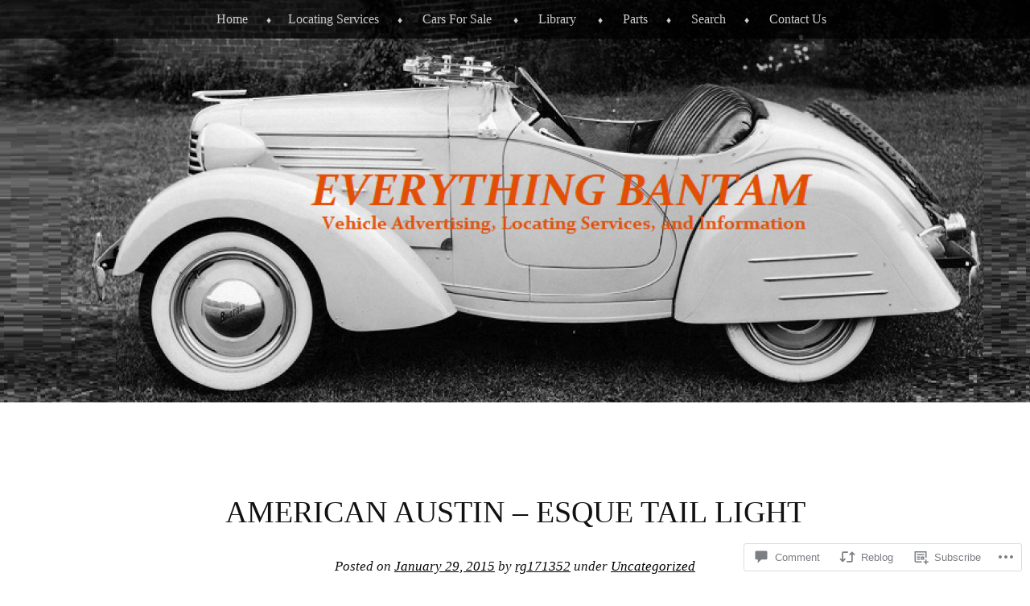

--- FILE ---
content_type: text/html; charset=UTF-8
request_url: https://trustinrust.com/2015/01/29/american-austin-esque-tail-light/
body_size: 26338
content:
<!DOCTYPE html>
<html lang="en">
<head>
<meta charset="UTF-8" />
<meta name="viewport" content="width=device-width" />
<title>American Austin &#8211; Esque Tail light | Everything Bantam</title>
<link rel="profile" href="http://gmpg.org/xfn/11" />
<link rel="pingback" href="https://trustinrust.com/xmlrpc.php" />
<!--[if lt IE 9]>
<script src="https://s0.wp.com/wp-content/themes/pub/book-lite/js/html5.js?m=1355331452i" type="text/javascript"></script>
<![endif]-->


	<style type="text/css">
		 .widget-area {
		 	width: 100%;
		 }
	</style>
<meta name='robots' content='max-image-preview:large' />

<!-- Async WordPress.com Remote Login -->
<script id="wpcom_remote_login_js">
var wpcom_remote_login_extra_auth = '';
function wpcom_remote_login_remove_dom_node_id( element_id ) {
	var dom_node = document.getElementById( element_id );
	if ( dom_node ) { dom_node.parentNode.removeChild( dom_node ); }
}
function wpcom_remote_login_remove_dom_node_classes( class_name ) {
	var dom_nodes = document.querySelectorAll( '.' + class_name );
	for ( var i = 0; i < dom_nodes.length; i++ ) {
		dom_nodes[ i ].parentNode.removeChild( dom_nodes[ i ] );
	}
}
function wpcom_remote_login_final_cleanup() {
	wpcom_remote_login_remove_dom_node_classes( "wpcom_remote_login_msg" );
	wpcom_remote_login_remove_dom_node_id( "wpcom_remote_login_key" );
	wpcom_remote_login_remove_dom_node_id( "wpcom_remote_login_validate" );
	wpcom_remote_login_remove_dom_node_id( "wpcom_remote_login_js" );
	wpcom_remote_login_remove_dom_node_id( "wpcom_request_access_iframe" );
	wpcom_remote_login_remove_dom_node_id( "wpcom_request_access_styles" );
}

// Watch for messages back from the remote login
window.addEventListener( "message", function( e ) {
	if ( e.origin === "https://r-login.wordpress.com" ) {
		var data = {};
		try {
			data = JSON.parse( e.data );
		} catch( e ) {
			wpcom_remote_login_final_cleanup();
			return;
		}

		if ( data.msg === 'LOGIN' ) {
			// Clean up the login check iframe
			wpcom_remote_login_remove_dom_node_id( "wpcom_remote_login_key" );

			var id_regex = new RegExp( /^[0-9]+$/ );
			var token_regex = new RegExp( /^.*|.*|.*$/ );
			if (
				token_regex.test( data.token )
				&& id_regex.test( data.wpcomid )
			) {
				// We have everything we need to ask for a login
				var script = document.createElement( "script" );
				script.setAttribute( "id", "wpcom_remote_login_validate" );
				script.src = '/remote-login.php?wpcom_remote_login=validate'
					+ '&wpcomid=' + data.wpcomid
					+ '&token=' + encodeURIComponent( data.token )
					+ '&host=' + window.location.protocol
					+ '//' + window.location.hostname
					+ '&postid=39735'
					+ '&is_singular=1';
				document.body.appendChild( script );
			}

			return;
		}

		// Safari ITP, not logged in, so redirect
		if ( data.msg === 'LOGIN-REDIRECT' ) {
			window.location = 'https://wordpress.com/log-in?redirect_to=' + window.location.href;
			return;
		}

		// Safari ITP, storage access failed, remove the request
		if ( data.msg === 'LOGIN-REMOVE' ) {
			var css_zap = 'html { -webkit-transition: margin-top 1s; transition: margin-top 1s; } /* 9001 */ html { margin-top: 0 !important; } * html body { margin-top: 0 !important; } @media screen and ( max-width: 782px ) { html { margin-top: 0 !important; } * html body { margin-top: 0 !important; } }';
			var style_zap = document.createElement( 'style' );
			style_zap.type = 'text/css';
			style_zap.appendChild( document.createTextNode( css_zap ) );
			document.body.appendChild( style_zap );

			var e = document.getElementById( 'wpcom_request_access_iframe' );
			e.parentNode.removeChild( e );

			document.cookie = 'wordpress_com_login_access=denied; path=/; max-age=31536000';

			return;
		}

		// Safari ITP
		if ( data.msg === 'REQUEST_ACCESS' ) {
			console.log( 'request access: safari' );

			// Check ITP iframe enable/disable knob
			if ( wpcom_remote_login_extra_auth !== 'safari_itp_iframe' ) {
				return;
			}

			// If we are in a "private window" there is no ITP.
			var private_window = false;
			try {
				var opendb = window.openDatabase( null, null, null, null );
			} catch( e ) {
				private_window = true;
			}

			if ( private_window ) {
				console.log( 'private window' );
				return;
			}

			var iframe = document.createElement( 'iframe' );
			iframe.id = 'wpcom_request_access_iframe';
			iframe.setAttribute( 'scrolling', 'no' );
			iframe.setAttribute( 'sandbox', 'allow-storage-access-by-user-activation allow-scripts allow-same-origin allow-top-navigation-by-user-activation' );
			iframe.src = 'https://r-login.wordpress.com/remote-login.php?wpcom_remote_login=request_access&origin=' + encodeURIComponent( data.origin ) + '&wpcomid=' + encodeURIComponent( data.wpcomid );

			var css = 'html { -webkit-transition: margin-top 1s; transition: margin-top 1s; } /* 9001 */ html { margin-top: 46px !important; } * html body { margin-top: 46px !important; } @media screen and ( max-width: 660px ) { html { margin-top: 71px !important; } * html body { margin-top: 71px !important; } #wpcom_request_access_iframe { display: block; height: 71px !important; } } #wpcom_request_access_iframe { border: 0px; height: 46px; position: fixed; top: 0; left: 0; width: 100%; min-width: 100%; z-index: 99999; background: #23282d; } ';

			var style = document.createElement( 'style' );
			style.type = 'text/css';
			style.id = 'wpcom_request_access_styles';
			style.appendChild( document.createTextNode( css ) );
			document.body.appendChild( style );

			document.body.appendChild( iframe );
		}

		if ( data.msg === 'DONE' ) {
			wpcom_remote_login_final_cleanup();
		}
	}
}, false );

// Inject the remote login iframe after the page has had a chance to load
// more critical resources
window.addEventListener( "DOMContentLoaded", function( e ) {
	var iframe = document.createElement( "iframe" );
	iframe.style.display = "none";
	iframe.setAttribute( "scrolling", "no" );
	iframe.setAttribute( "id", "wpcom_remote_login_key" );
	iframe.src = "https://r-login.wordpress.com/remote-login.php"
		+ "?wpcom_remote_login=key"
		+ "&origin=aHR0cHM6Ly90cnVzdGlucnVzdC5jb20%3D"
		+ "&wpcomid=66351259"
		+ "&time=" + Math.floor( Date.now() / 1000 );
	document.body.appendChild( iframe );
}, false );
</script>
<link rel='dns-prefetch' href='//s0.wp.com' />
<link rel='dns-prefetch' href='//widgets.wp.com' />
<link rel="alternate" type="application/rss+xml" title="Everything Bantam &raquo; Feed" href="https://trustinrust.com/feed/" />
<link rel="alternate" type="application/rss+xml" title="Everything Bantam &raquo; Comments Feed" href="https://trustinrust.com/comments/feed/" />
<link rel="alternate" type="application/rss+xml" title="Everything Bantam &raquo; American Austin &#8211; Esque Tail&nbsp;light Comments Feed" href="https://trustinrust.com/2015/01/29/american-austin-esque-tail-light/feed/" />
	<script type="text/javascript">
		/* <![CDATA[ */
		function addLoadEvent(func) {
			var oldonload = window.onload;
			if (typeof window.onload != 'function') {
				window.onload = func;
			} else {
				window.onload = function () {
					oldonload();
					func();
				}
			}
		}
		/* ]]> */
	</script>
	<link crossorigin='anonymous' rel='stylesheet' id='all-css-0-1' href='/_static/??-eJxtzEkKgDAMQNELWYNjcSGeRdog1Q7BpHh9UQRBXD74fDhImRQFo0DIinxeXGRYUWg222PgHCEkmz0y7OhnQasosXxUGuYC/o/ebfh+b135FMZKd02th77t1hMpiDR+&cssminify=yes' type='text/css' media='all' />
<style id='wp-emoji-styles-inline-css'>

	img.wp-smiley, img.emoji {
		display: inline !important;
		border: none !important;
		box-shadow: none !important;
		height: 1em !important;
		width: 1em !important;
		margin: 0 0.07em !important;
		vertical-align: -0.1em !important;
		background: none !important;
		padding: 0 !important;
	}
/*# sourceURL=wp-emoji-styles-inline-css */
</style>
<link crossorigin='anonymous' rel='stylesheet' id='all-css-2-1' href='/wp-content/plugins/gutenberg-core/v22.2.0/build/styles/block-library/style.css?m=1764855221i&cssminify=yes' type='text/css' media='all' />
<style id='wp-block-library-inline-css'>
.has-text-align-justify {
	text-align:justify;
}
.has-text-align-justify{text-align:justify;}

/*# sourceURL=wp-block-library-inline-css */
</style><style id='global-styles-inline-css'>
:root{--wp--preset--aspect-ratio--square: 1;--wp--preset--aspect-ratio--4-3: 4/3;--wp--preset--aspect-ratio--3-4: 3/4;--wp--preset--aspect-ratio--3-2: 3/2;--wp--preset--aspect-ratio--2-3: 2/3;--wp--preset--aspect-ratio--16-9: 16/9;--wp--preset--aspect-ratio--9-16: 9/16;--wp--preset--color--black: #000000;--wp--preset--color--cyan-bluish-gray: #abb8c3;--wp--preset--color--white: #ffffff;--wp--preset--color--pale-pink: #f78da7;--wp--preset--color--vivid-red: #cf2e2e;--wp--preset--color--luminous-vivid-orange: #ff6900;--wp--preset--color--luminous-vivid-amber: #fcb900;--wp--preset--color--light-green-cyan: #7bdcb5;--wp--preset--color--vivid-green-cyan: #00d084;--wp--preset--color--pale-cyan-blue: #8ed1fc;--wp--preset--color--vivid-cyan-blue: #0693e3;--wp--preset--color--vivid-purple: #9b51e0;--wp--preset--gradient--vivid-cyan-blue-to-vivid-purple: linear-gradient(135deg,rgb(6,147,227) 0%,rgb(155,81,224) 100%);--wp--preset--gradient--light-green-cyan-to-vivid-green-cyan: linear-gradient(135deg,rgb(122,220,180) 0%,rgb(0,208,130) 100%);--wp--preset--gradient--luminous-vivid-amber-to-luminous-vivid-orange: linear-gradient(135deg,rgb(252,185,0) 0%,rgb(255,105,0) 100%);--wp--preset--gradient--luminous-vivid-orange-to-vivid-red: linear-gradient(135deg,rgb(255,105,0) 0%,rgb(207,46,46) 100%);--wp--preset--gradient--very-light-gray-to-cyan-bluish-gray: linear-gradient(135deg,rgb(238,238,238) 0%,rgb(169,184,195) 100%);--wp--preset--gradient--cool-to-warm-spectrum: linear-gradient(135deg,rgb(74,234,220) 0%,rgb(151,120,209) 20%,rgb(207,42,186) 40%,rgb(238,44,130) 60%,rgb(251,105,98) 80%,rgb(254,248,76) 100%);--wp--preset--gradient--blush-light-purple: linear-gradient(135deg,rgb(255,206,236) 0%,rgb(152,150,240) 100%);--wp--preset--gradient--blush-bordeaux: linear-gradient(135deg,rgb(254,205,165) 0%,rgb(254,45,45) 50%,rgb(107,0,62) 100%);--wp--preset--gradient--luminous-dusk: linear-gradient(135deg,rgb(255,203,112) 0%,rgb(199,81,192) 50%,rgb(65,88,208) 100%);--wp--preset--gradient--pale-ocean: linear-gradient(135deg,rgb(255,245,203) 0%,rgb(182,227,212) 50%,rgb(51,167,181) 100%);--wp--preset--gradient--electric-grass: linear-gradient(135deg,rgb(202,248,128) 0%,rgb(113,206,126) 100%);--wp--preset--gradient--midnight: linear-gradient(135deg,rgb(2,3,129) 0%,rgb(40,116,252) 100%);--wp--preset--font-size--small: 13px;--wp--preset--font-size--medium: 20px;--wp--preset--font-size--large: 36px;--wp--preset--font-size--x-large: 42px;--wp--preset--font-family--albert-sans: 'Albert Sans', sans-serif;--wp--preset--font-family--alegreya: Alegreya, serif;--wp--preset--font-family--arvo: Arvo, serif;--wp--preset--font-family--bodoni-moda: 'Bodoni Moda', serif;--wp--preset--font-family--bricolage-grotesque: 'Bricolage Grotesque', sans-serif;--wp--preset--font-family--cabin: Cabin, sans-serif;--wp--preset--font-family--chivo: Chivo, sans-serif;--wp--preset--font-family--commissioner: Commissioner, sans-serif;--wp--preset--font-family--cormorant: Cormorant, serif;--wp--preset--font-family--courier-prime: 'Courier Prime', monospace;--wp--preset--font-family--crimson-pro: 'Crimson Pro', serif;--wp--preset--font-family--dm-mono: 'DM Mono', monospace;--wp--preset--font-family--dm-sans: 'DM Sans', sans-serif;--wp--preset--font-family--dm-serif-display: 'DM Serif Display', serif;--wp--preset--font-family--domine: Domine, serif;--wp--preset--font-family--eb-garamond: 'EB Garamond', serif;--wp--preset--font-family--epilogue: Epilogue, sans-serif;--wp--preset--font-family--fahkwang: Fahkwang, sans-serif;--wp--preset--font-family--figtree: Figtree, sans-serif;--wp--preset--font-family--fira-sans: 'Fira Sans', sans-serif;--wp--preset--font-family--fjalla-one: 'Fjalla One', sans-serif;--wp--preset--font-family--fraunces: Fraunces, serif;--wp--preset--font-family--gabarito: Gabarito, system-ui;--wp--preset--font-family--ibm-plex-mono: 'IBM Plex Mono', monospace;--wp--preset--font-family--ibm-plex-sans: 'IBM Plex Sans', sans-serif;--wp--preset--font-family--ibarra-real-nova: 'Ibarra Real Nova', serif;--wp--preset--font-family--instrument-serif: 'Instrument Serif', serif;--wp--preset--font-family--inter: Inter, sans-serif;--wp--preset--font-family--josefin-sans: 'Josefin Sans', sans-serif;--wp--preset--font-family--jost: Jost, sans-serif;--wp--preset--font-family--libre-baskerville: 'Libre Baskerville', serif;--wp--preset--font-family--libre-franklin: 'Libre Franklin', sans-serif;--wp--preset--font-family--literata: Literata, serif;--wp--preset--font-family--lora: Lora, serif;--wp--preset--font-family--merriweather: Merriweather, serif;--wp--preset--font-family--montserrat: Montserrat, sans-serif;--wp--preset--font-family--newsreader: Newsreader, serif;--wp--preset--font-family--noto-sans-mono: 'Noto Sans Mono', sans-serif;--wp--preset--font-family--nunito: Nunito, sans-serif;--wp--preset--font-family--open-sans: 'Open Sans', sans-serif;--wp--preset--font-family--overpass: Overpass, sans-serif;--wp--preset--font-family--pt-serif: 'PT Serif', serif;--wp--preset--font-family--petrona: Petrona, serif;--wp--preset--font-family--piazzolla: Piazzolla, serif;--wp--preset--font-family--playfair-display: 'Playfair Display', serif;--wp--preset--font-family--plus-jakarta-sans: 'Plus Jakarta Sans', sans-serif;--wp--preset--font-family--poppins: Poppins, sans-serif;--wp--preset--font-family--raleway: Raleway, sans-serif;--wp--preset--font-family--roboto: Roboto, sans-serif;--wp--preset--font-family--roboto-slab: 'Roboto Slab', serif;--wp--preset--font-family--rubik: Rubik, sans-serif;--wp--preset--font-family--rufina: Rufina, serif;--wp--preset--font-family--sora: Sora, sans-serif;--wp--preset--font-family--source-sans-3: 'Source Sans 3', sans-serif;--wp--preset--font-family--source-serif-4: 'Source Serif 4', serif;--wp--preset--font-family--space-mono: 'Space Mono', monospace;--wp--preset--font-family--syne: Syne, sans-serif;--wp--preset--font-family--texturina: Texturina, serif;--wp--preset--font-family--urbanist: Urbanist, sans-serif;--wp--preset--font-family--work-sans: 'Work Sans', sans-serif;--wp--preset--spacing--20: 0.44rem;--wp--preset--spacing--30: 0.67rem;--wp--preset--spacing--40: 1rem;--wp--preset--spacing--50: 1.5rem;--wp--preset--spacing--60: 2.25rem;--wp--preset--spacing--70: 3.38rem;--wp--preset--spacing--80: 5.06rem;--wp--preset--shadow--natural: 6px 6px 9px rgba(0, 0, 0, 0.2);--wp--preset--shadow--deep: 12px 12px 50px rgba(0, 0, 0, 0.4);--wp--preset--shadow--sharp: 6px 6px 0px rgba(0, 0, 0, 0.2);--wp--preset--shadow--outlined: 6px 6px 0px -3px rgb(255, 255, 255), 6px 6px rgb(0, 0, 0);--wp--preset--shadow--crisp: 6px 6px 0px rgb(0, 0, 0);}:where(.is-layout-flex){gap: 0.5em;}:where(.is-layout-grid){gap: 0.5em;}body .is-layout-flex{display: flex;}.is-layout-flex{flex-wrap: wrap;align-items: center;}.is-layout-flex > :is(*, div){margin: 0;}body .is-layout-grid{display: grid;}.is-layout-grid > :is(*, div){margin: 0;}:where(.wp-block-columns.is-layout-flex){gap: 2em;}:where(.wp-block-columns.is-layout-grid){gap: 2em;}:where(.wp-block-post-template.is-layout-flex){gap: 1.25em;}:where(.wp-block-post-template.is-layout-grid){gap: 1.25em;}.has-black-color{color: var(--wp--preset--color--black) !important;}.has-cyan-bluish-gray-color{color: var(--wp--preset--color--cyan-bluish-gray) !important;}.has-white-color{color: var(--wp--preset--color--white) !important;}.has-pale-pink-color{color: var(--wp--preset--color--pale-pink) !important;}.has-vivid-red-color{color: var(--wp--preset--color--vivid-red) !important;}.has-luminous-vivid-orange-color{color: var(--wp--preset--color--luminous-vivid-orange) !important;}.has-luminous-vivid-amber-color{color: var(--wp--preset--color--luminous-vivid-amber) !important;}.has-light-green-cyan-color{color: var(--wp--preset--color--light-green-cyan) !important;}.has-vivid-green-cyan-color{color: var(--wp--preset--color--vivid-green-cyan) !important;}.has-pale-cyan-blue-color{color: var(--wp--preset--color--pale-cyan-blue) !important;}.has-vivid-cyan-blue-color{color: var(--wp--preset--color--vivid-cyan-blue) !important;}.has-vivid-purple-color{color: var(--wp--preset--color--vivid-purple) !important;}.has-black-background-color{background-color: var(--wp--preset--color--black) !important;}.has-cyan-bluish-gray-background-color{background-color: var(--wp--preset--color--cyan-bluish-gray) !important;}.has-white-background-color{background-color: var(--wp--preset--color--white) !important;}.has-pale-pink-background-color{background-color: var(--wp--preset--color--pale-pink) !important;}.has-vivid-red-background-color{background-color: var(--wp--preset--color--vivid-red) !important;}.has-luminous-vivid-orange-background-color{background-color: var(--wp--preset--color--luminous-vivid-orange) !important;}.has-luminous-vivid-amber-background-color{background-color: var(--wp--preset--color--luminous-vivid-amber) !important;}.has-light-green-cyan-background-color{background-color: var(--wp--preset--color--light-green-cyan) !important;}.has-vivid-green-cyan-background-color{background-color: var(--wp--preset--color--vivid-green-cyan) !important;}.has-pale-cyan-blue-background-color{background-color: var(--wp--preset--color--pale-cyan-blue) !important;}.has-vivid-cyan-blue-background-color{background-color: var(--wp--preset--color--vivid-cyan-blue) !important;}.has-vivid-purple-background-color{background-color: var(--wp--preset--color--vivid-purple) !important;}.has-black-border-color{border-color: var(--wp--preset--color--black) !important;}.has-cyan-bluish-gray-border-color{border-color: var(--wp--preset--color--cyan-bluish-gray) !important;}.has-white-border-color{border-color: var(--wp--preset--color--white) !important;}.has-pale-pink-border-color{border-color: var(--wp--preset--color--pale-pink) !important;}.has-vivid-red-border-color{border-color: var(--wp--preset--color--vivid-red) !important;}.has-luminous-vivid-orange-border-color{border-color: var(--wp--preset--color--luminous-vivid-orange) !important;}.has-luminous-vivid-amber-border-color{border-color: var(--wp--preset--color--luminous-vivid-amber) !important;}.has-light-green-cyan-border-color{border-color: var(--wp--preset--color--light-green-cyan) !important;}.has-vivid-green-cyan-border-color{border-color: var(--wp--preset--color--vivid-green-cyan) !important;}.has-pale-cyan-blue-border-color{border-color: var(--wp--preset--color--pale-cyan-blue) !important;}.has-vivid-cyan-blue-border-color{border-color: var(--wp--preset--color--vivid-cyan-blue) !important;}.has-vivid-purple-border-color{border-color: var(--wp--preset--color--vivid-purple) !important;}.has-vivid-cyan-blue-to-vivid-purple-gradient-background{background: var(--wp--preset--gradient--vivid-cyan-blue-to-vivid-purple) !important;}.has-light-green-cyan-to-vivid-green-cyan-gradient-background{background: var(--wp--preset--gradient--light-green-cyan-to-vivid-green-cyan) !important;}.has-luminous-vivid-amber-to-luminous-vivid-orange-gradient-background{background: var(--wp--preset--gradient--luminous-vivid-amber-to-luminous-vivid-orange) !important;}.has-luminous-vivid-orange-to-vivid-red-gradient-background{background: var(--wp--preset--gradient--luminous-vivid-orange-to-vivid-red) !important;}.has-very-light-gray-to-cyan-bluish-gray-gradient-background{background: var(--wp--preset--gradient--very-light-gray-to-cyan-bluish-gray) !important;}.has-cool-to-warm-spectrum-gradient-background{background: var(--wp--preset--gradient--cool-to-warm-spectrum) !important;}.has-blush-light-purple-gradient-background{background: var(--wp--preset--gradient--blush-light-purple) !important;}.has-blush-bordeaux-gradient-background{background: var(--wp--preset--gradient--blush-bordeaux) !important;}.has-luminous-dusk-gradient-background{background: var(--wp--preset--gradient--luminous-dusk) !important;}.has-pale-ocean-gradient-background{background: var(--wp--preset--gradient--pale-ocean) !important;}.has-electric-grass-gradient-background{background: var(--wp--preset--gradient--electric-grass) !important;}.has-midnight-gradient-background{background: var(--wp--preset--gradient--midnight) !important;}.has-small-font-size{font-size: var(--wp--preset--font-size--small) !important;}.has-medium-font-size{font-size: var(--wp--preset--font-size--medium) !important;}.has-large-font-size{font-size: var(--wp--preset--font-size--large) !important;}.has-x-large-font-size{font-size: var(--wp--preset--font-size--x-large) !important;}.has-albert-sans-font-family{font-family: var(--wp--preset--font-family--albert-sans) !important;}.has-alegreya-font-family{font-family: var(--wp--preset--font-family--alegreya) !important;}.has-arvo-font-family{font-family: var(--wp--preset--font-family--arvo) !important;}.has-bodoni-moda-font-family{font-family: var(--wp--preset--font-family--bodoni-moda) !important;}.has-bricolage-grotesque-font-family{font-family: var(--wp--preset--font-family--bricolage-grotesque) !important;}.has-cabin-font-family{font-family: var(--wp--preset--font-family--cabin) !important;}.has-chivo-font-family{font-family: var(--wp--preset--font-family--chivo) !important;}.has-commissioner-font-family{font-family: var(--wp--preset--font-family--commissioner) !important;}.has-cormorant-font-family{font-family: var(--wp--preset--font-family--cormorant) !important;}.has-courier-prime-font-family{font-family: var(--wp--preset--font-family--courier-prime) !important;}.has-crimson-pro-font-family{font-family: var(--wp--preset--font-family--crimson-pro) !important;}.has-dm-mono-font-family{font-family: var(--wp--preset--font-family--dm-mono) !important;}.has-dm-sans-font-family{font-family: var(--wp--preset--font-family--dm-sans) !important;}.has-dm-serif-display-font-family{font-family: var(--wp--preset--font-family--dm-serif-display) !important;}.has-domine-font-family{font-family: var(--wp--preset--font-family--domine) !important;}.has-eb-garamond-font-family{font-family: var(--wp--preset--font-family--eb-garamond) !important;}.has-epilogue-font-family{font-family: var(--wp--preset--font-family--epilogue) !important;}.has-fahkwang-font-family{font-family: var(--wp--preset--font-family--fahkwang) !important;}.has-figtree-font-family{font-family: var(--wp--preset--font-family--figtree) !important;}.has-fira-sans-font-family{font-family: var(--wp--preset--font-family--fira-sans) !important;}.has-fjalla-one-font-family{font-family: var(--wp--preset--font-family--fjalla-one) !important;}.has-fraunces-font-family{font-family: var(--wp--preset--font-family--fraunces) !important;}.has-gabarito-font-family{font-family: var(--wp--preset--font-family--gabarito) !important;}.has-ibm-plex-mono-font-family{font-family: var(--wp--preset--font-family--ibm-plex-mono) !important;}.has-ibm-plex-sans-font-family{font-family: var(--wp--preset--font-family--ibm-plex-sans) !important;}.has-ibarra-real-nova-font-family{font-family: var(--wp--preset--font-family--ibarra-real-nova) !important;}.has-instrument-serif-font-family{font-family: var(--wp--preset--font-family--instrument-serif) !important;}.has-inter-font-family{font-family: var(--wp--preset--font-family--inter) !important;}.has-josefin-sans-font-family{font-family: var(--wp--preset--font-family--josefin-sans) !important;}.has-jost-font-family{font-family: var(--wp--preset--font-family--jost) !important;}.has-libre-baskerville-font-family{font-family: var(--wp--preset--font-family--libre-baskerville) !important;}.has-libre-franklin-font-family{font-family: var(--wp--preset--font-family--libre-franklin) !important;}.has-literata-font-family{font-family: var(--wp--preset--font-family--literata) !important;}.has-lora-font-family{font-family: var(--wp--preset--font-family--lora) !important;}.has-merriweather-font-family{font-family: var(--wp--preset--font-family--merriweather) !important;}.has-montserrat-font-family{font-family: var(--wp--preset--font-family--montserrat) !important;}.has-newsreader-font-family{font-family: var(--wp--preset--font-family--newsreader) !important;}.has-noto-sans-mono-font-family{font-family: var(--wp--preset--font-family--noto-sans-mono) !important;}.has-nunito-font-family{font-family: var(--wp--preset--font-family--nunito) !important;}.has-open-sans-font-family{font-family: var(--wp--preset--font-family--open-sans) !important;}.has-overpass-font-family{font-family: var(--wp--preset--font-family--overpass) !important;}.has-pt-serif-font-family{font-family: var(--wp--preset--font-family--pt-serif) !important;}.has-petrona-font-family{font-family: var(--wp--preset--font-family--petrona) !important;}.has-piazzolla-font-family{font-family: var(--wp--preset--font-family--piazzolla) !important;}.has-playfair-display-font-family{font-family: var(--wp--preset--font-family--playfair-display) !important;}.has-plus-jakarta-sans-font-family{font-family: var(--wp--preset--font-family--plus-jakarta-sans) !important;}.has-poppins-font-family{font-family: var(--wp--preset--font-family--poppins) !important;}.has-raleway-font-family{font-family: var(--wp--preset--font-family--raleway) !important;}.has-roboto-font-family{font-family: var(--wp--preset--font-family--roboto) !important;}.has-roboto-slab-font-family{font-family: var(--wp--preset--font-family--roboto-slab) !important;}.has-rubik-font-family{font-family: var(--wp--preset--font-family--rubik) !important;}.has-rufina-font-family{font-family: var(--wp--preset--font-family--rufina) !important;}.has-sora-font-family{font-family: var(--wp--preset--font-family--sora) !important;}.has-source-sans-3-font-family{font-family: var(--wp--preset--font-family--source-sans-3) !important;}.has-source-serif-4-font-family{font-family: var(--wp--preset--font-family--source-serif-4) !important;}.has-space-mono-font-family{font-family: var(--wp--preset--font-family--space-mono) !important;}.has-syne-font-family{font-family: var(--wp--preset--font-family--syne) !important;}.has-texturina-font-family{font-family: var(--wp--preset--font-family--texturina) !important;}.has-urbanist-font-family{font-family: var(--wp--preset--font-family--urbanist) !important;}.has-work-sans-font-family{font-family: var(--wp--preset--font-family--work-sans) !important;}
/*# sourceURL=global-styles-inline-css */
</style>

<style id='classic-theme-styles-inline-css'>
/*! This file is auto-generated */
.wp-block-button__link{color:#fff;background-color:#32373c;border-radius:9999px;box-shadow:none;text-decoration:none;padding:calc(.667em + 2px) calc(1.333em + 2px);font-size:1.125em}.wp-block-file__button{background:#32373c;color:#fff;text-decoration:none}
/*# sourceURL=/wp-includes/css/classic-themes.min.css */
</style>
<link crossorigin='anonymous' rel='stylesheet' id='all-css-4-1' href='/_static/??-eJx9jksOwjAMRC9EcCsEFQvEUVA+FqTUSRQ77fVxVbEBxMaSZ+bZA0sxPifBJEDNlKndY2LwuaLqVKyAJghDtDghaWzvmXfwG1uKMsa5UpHZ6KTYyMhDQf7HjSjF+qdRaTuxGcAtvb3bjCnkCrZJJisS/RcFXD24FqcAM1ann1VcK/Pnvna50qUfTl3XH8+HYXwBNR1jhQ==&cssminify=yes' type='text/css' media='all' />
<link rel='stylesheet' id='verbum-gutenberg-css-css' href='https://widgets.wp.com/verbum-block-editor/block-editor.css?ver=1738686361' media='all' />
<link crossorigin='anonymous' rel='stylesheet' id='all-css-6-1' href='/_static/??-eJx9i0EOgjAQAD/kukFMDQfCW2iz1sq227DbEH4v3vDibSaZwa1CkGJUDO1FmRRr8+hFFuBkhGo70zWoXvCU5gaVW0xFcSXPEg+MeFQn/TdFEmAJsyUpPwJPntP6Xac8do9754a+v7n3B+1HPcY=&cssminify=yes' type='text/css' media='all' />
<style id='jetpack-global-styles-frontend-style-inline-css'>
:root { --font-headings: unset; --font-base: unset; --font-headings-default: -apple-system,BlinkMacSystemFont,"Segoe UI",Roboto,Oxygen-Sans,Ubuntu,Cantarell,"Helvetica Neue",sans-serif; --font-base-default: -apple-system,BlinkMacSystemFont,"Segoe UI",Roboto,Oxygen-Sans,Ubuntu,Cantarell,"Helvetica Neue",sans-serif;}
/*# sourceURL=jetpack-global-styles-frontend-style-inline-css */
</style>
<link crossorigin='anonymous' rel='stylesheet' id='all-css-8-1' href='/_static/??-eJyNjcsKAjEMRX/IGtQZBxfip0hMS9sxTYppGfx7H7gRN+7ugcs5sFRHKi1Ig9Jd5R6zGMyhVaTrh8G6QFHfORhYwlvw6P39PbPENZmt4G/ROQuBKWVkxxrVvuBH1lIoz2waILJekF+HUzlupnG3nQ77YZwfuRJIaQ==&cssminify=yes' type='text/css' media='all' />
<script type="text/javascript" id="jetpack_related-posts-js-extra">
/* <![CDATA[ */
var related_posts_js_options = {"post_heading":"h4"};
//# sourceURL=jetpack_related-posts-js-extra
/* ]]> */
</script>
<script type="text/javascript" id="wpcom-actionbar-placeholder-js-extra">
/* <![CDATA[ */
var actionbardata = {"siteID":"66351259","postID":"39735","siteURL":"https://trustinrust.com","xhrURL":"https://trustinrust.com/wp-admin/admin-ajax.php","nonce":"bdae942ed4","isLoggedIn":"","statusMessage":"","subsEmailDefault":"instantly","proxyScriptUrl":"https://s0.wp.com/wp-content/js/wpcom-proxy-request.js?m=1513050504i&amp;ver=20211021","shortlink":"https://wp.me/p4uoZB-akT","i18n":{"followedText":"New posts from this site will now appear in your \u003Ca href=\"https://wordpress.com/reader\"\u003EReader\u003C/a\u003E","foldBar":"Collapse this bar","unfoldBar":"Expand this bar","shortLinkCopied":"Shortlink copied to clipboard."}};
//# sourceURL=wpcom-actionbar-placeholder-js-extra
/* ]]> */
</script>
<script type="text/javascript" id="jetpack-mu-wpcom-settings-js-before">
/* <![CDATA[ */
var JETPACK_MU_WPCOM_SETTINGS = {"assetsUrl":"https://s0.wp.com/wp-content/mu-plugins/jetpack-mu-wpcom-plugin/sun/jetpack_vendor/automattic/jetpack-mu-wpcom/src/build/"};
//# sourceURL=jetpack-mu-wpcom-settings-js-before
/* ]]> */
</script>
<script crossorigin='anonymous' type='text/javascript'  src='/_static/??-eJx1jcEOwiAQRH9IunJo2ovxU0yFTQPCguyS2r8XE0zqwdNkMi9vYMvKJBIkgVhVDnV1xOBR8mIevQNXgpsjA/fqgoWCYRG0KicW/m1DdDR4PsHB6xsTROWSXvt3a7JQLfJn9M+KZe9xFPyFVHRraacdvsaLnsbxrPU0z/4NC+ROAA=='></script>
<script type="text/javascript" id="rlt-proxy-js-after">
/* <![CDATA[ */
	rltInitialize( {"token":null,"iframeOrigins":["https:\/\/widgets.wp.com"]} );
//# sourceURL=rlt-proxy-js-after
/* ]]> */
</script>
<link rel="EditURI" type="application/rsd+xml" title="RSD" href="https://rg171352.wordpress.com/xmlrpc.php?rsd" />
<meta name="generator" content="WordPress.com" />
<link rel="canonical" href="https://trustinrust.com/2015/01/29/american-austin-esque-tail-light/" />
<link rel='shortlink' href='https://wp.me/p4uoZB-akT' />
<link rel="alternate" type="application/json+oembed" href="https://public-api.wordpress.com/oembed/?format=json&amp;url=https%3A%2F%2Ftrustinrust.com%2F2015%2F01%2F29%2Famerican-austin-esque-tail-light%2F&amp;for=wpcom-auto-discovery" /><link rel="alternate" type="application/xml+oembed" href="https://public-api.wordpress.com/oembed/?format=xml&amp;url=https%3A%2F%2Ftrustinrust.com%2F2015%2F01%2F29%2Famerican-austin-esque-tail-light%2F&amp;for=wpcom-auto-discovery" />
<!-- Jetpack Open Graph Tags -->
<meta property="og:type" content="article" />
<meta property="og:title" content="American Austin &#8211; Esque Tail light" />
<meta property="og:url" content="https://trustinrust.com/2015/01/29/american-austin-esque-tail-light/" />
<meta property="og:description" content="Finding the correct 3&#8243; COLO taillamp for an American Austin is never an easy task.  There are some lights that look very similar, but they usually have the mounting studs in the wrong places.…" />
<meta property="article:published_time" content="2015-01-29T16:48:14+00:00" />
<meta property="article:modified_time" content="2015-01-29T16:48:14+00:00" />
<meta property="og:site_name" content="Everything Bantam" />
<meta property="og:image" content="https://trustinrust.com/wp-content/uploads/2020/09/5dd71-austin-type-taillight1.jpg" />
<meta property="og:image:secure_url" content="https://i0.wp.com/trustinrust.com/wp-content/uploads/2020/09/5dd71-austin-type-taillight1.jpg?ssl=1" />
<meta property="og:image" content="https://trustinrust.com/wp-content/uploads/2020/09/12a1f-austin-type-taillight2.jpg" />
<meta property="og:image:secure_url" content="https://i0.wp.com/trustinrust.com/wp-content/uploads/2020/09/12a1f-austin-type-taillight2.jpg?ssl=1" />
<meta property="og:image" content="https://trustinrust.com/wp-content/uploads/2020/09/7cd2a-austin-type-taillight3.jpg" />
<meta property="og:image:secure_url" content="https://i0.wp.com/trustinrust.com/wp-content/uploads/2020/09/7cd2a-austin-type-taillight3.jpg?ssl=1" />
<meta property="og:image" content="https://trustinrust.com/wp-content/uploads/2020/09/e7550-austin-type-taillight4.jpg" />
<meta property="og:image:secure_url" content="https://i0.wp.com/trustinrust.com/wp-content/uploads/2020/09/e7550-austin-type-taillight4.jpg?ssl=1" />
<meta property="og:image" content="http://rover.ebay.com/roverimp/1/711-53200-19255-0/1" />
<meta property="og:image:secure_url" content="https://rover.ebay.com/roverimp/1/711-53200-19255-0/1" />
<meta property="og:image:width" content="1600" />
<meta property="og:image:height" content="1200" />
<meta property="og:image:alt" content="" />
<meta property="og:locale" content="en_US" />
<meta property="article:publisher" content="https://www.facebook.com/WordPresscom" />
<meta name="twitter:text:title" content="American Austin &#8211; Esque Tail&nbsp;light" />
<meta name="twitter:image" content="https://trustinrust.com/wp-content/uploads/2020/09/5dd71-austin-type-taillight1.jpg?w=640" />
<meta name="twitter:card" content="summary_large_image" />

<!-- End Jetpack Open Graph Tags -->
<link rel='openid.server' href='https://trustinrust.com/?openidserver=1' />
<link rel='openid.delegate' href='https://trustinrust.com/' />
<link rel="search" type="application/opensearchdescription+xml" href="https://trustinrust.com/osd.xml" title="Everything Bantam" />
<link rel="search" type="application/opensearchdescription+xml" href="https://s1.wp.com/opensearch.xml" title="WordPress.com" />

	<style type="text/css">

	
		#masthead {
			background: url( https://trustinrust.com/wp-content/uploads/2021/05/cropped-everything-bantam-header-4-4.png ) center 0 no-repeat;
			margin-top: 0;
			padding-bottom: 0;
			max-width: 100%;
			height: 500px;
			position: relative;
			background-attachment: fixed;
		}
		.admin-bar #masthead {
			background-position: center 28px;
		}
		hgroup {
			position: absolute;
			bottom: 50px;
			width: 100%;
		}
		.site-title {
			max-width: 750px;
			margin: auto;
		}
		h2.site-description {
			max-width: 550px;
		}
		.site-title,
		.site-description {
			color: #fff		}
		#page {
			max-width: 100%;
		}
		#main,
		#colophon {
			max-width: 750px;
			margin: 0 auto;
		}
		.main-navigation {
			background: rgba(0,0,0,.7);
		}
		.main-navigation ul a {
			color: #ccc;
		}
		.main-navigation ul li:after {
			color: #ccc;
		}
		.main-navigation li.current_page_item a,
		.main-navigation li.current-menu-item a {
			color: #888;
		}
		.main-navigation ul li:first-child {
			background: none;
		}

			</style>
		<style type="text/css">
			.recentcomments a {
				display: inline !important;
				padding: 0 !important;
				margin: 0 !important;
			}

			table.recentcommentsavatartop img.avatar, table.recentcommentsavatarend img.avatar {
				border: 0px;
				margin: 0;
			}

			table.recentcommentsavatartop a, table.recentcommentsavatarend a {
				border: 0px !important;
				background-color: transparent !important;
			}

			td.recentcommentsavatarend, td.recentcommentsavatartop {
				padding: 0px 0px 1px 0px;
				margin: 0px;
			}

			td.recentcommentstextend {
				border: none !important;
				padding: 0px 0px 2px 10px;
			}

			.rtl td.recentcommentstextend {
				padding: 0px 10px 2px 0px;
			}

			td.recentcommentstexttop {
				border: none;
				padding: 0px 0px 0px 10px;
			}

			.rtl td.recentcommentstexttop {
				padding: 0px 10px 0px 0px;
			}
		</style>
		<meta name="description" content="Finding the correct 3&quot; COLO taillamp for an American Austin is never an easy task.  There are some lights that look very similar, but they usually have the mounting studs in the wrong places.  If you need something that looks very close and are willing to do some work to modify it, there is a&hellip;" />
	<style type="text/css">
			.site-title,
		.site-description {
			position: absolute !important;
			clip: rect(1px 1px 1px 1px); /* IE6, IE7 */
			clip: rect(1px, 1px, 1px, 1px);
		}
	
	</style>
	<link rel="icon" href="https://trustinrust.com/wp-content/uploads/2021/05/cropped-bantam-emblem.jpg?w=32" sizes="32x32" />
<link rel="icon" href="https://trustinrust.com/wp-content/uploads/2021/05/cropped-bantam-emblem.jpg?w=192" sizes="192x192" />
<link rel="apple-touch-icon" href="https://trustinrust.com/wp-content/uploads/2021/05/cropped-bantam-emblem.jpg?w=180" />
<meta name="msapplication-TileImage" content="https://trustinrust.com/wp-content/uploads/2021/05/cropped-bantam-emblem.jpg?w=270" />
<link crossorigin='anonymous' rel='stylesheet' id='all-css-0-3' href='/_static/??-eJydzNEKwjAMheEXsoapc+xCfBSpWRjd0rQ0DWNvL8LmpYiX/+HwwZIdJqkkFaK5zDYGUZioZo/z1qAm8AiC8OSEs4IuIVM5ouoBfgZiGoxJAX1JpsSfzz786dXANLjRM1NZv9Xbv8db07XnU9dfL+30AlHOX2M=&cssminify=yes' type='text/css' media='all' />
</head>

<body class="wp-singular post-template-default single single-post postid-39735 single-format-standard wp-theme-pubbook-lite customizer-styles-applied custom-header jetpack-reblog-enabled">
<div id="page" class="hfeed site">
		<header id="masthead" class="site-header" role="banner">
		<nav role="navigation" class="site-navigation main-navigation">
			<h1 class="assistive-text">Menu</h1>
			<div class="assistive-text skip-link"><a href="#content" title="Skip to content">Skip to content</a></div>

			<div class="menu"><ul>
<li ><a href="https://trustinrust.com/">Home</a></li><li class="page_item page-item-65"><a href="https://trustinrust.com/locating/">Locating Services</a></li>
<li class="page_item page-item-46357 page_item_has_children"><a href="https://trustinrust.com/showroom/">Cars For Sale</a>
<ul class='children'>
	<li class="page_item page-item-42915"><a href="https://trustinrust.com/showroom/advertise-with-us/">Advertise With Us</a></li>
</ul>
</li>
<li class="page_item page-item-46447 page_item_has_children"><a href="https://trustinrust.com/library/">Library</a>
<ul class='children'>
	<li class="page_item page-item-21558"><a href="https://trustinrust.com/library/american-austin-and-bantam/">Modern Resources</a></li>
	<li class="page_item page-item-1075 page_item_has_children"><a href="https://trustinrust.com/library/technical/">Technical Information and&nbsp;Literature</a>
	<ul class='children'>
		<li class="page_item page-item-81725"><a href="https://trustinrust.com/library/technical/10th-motors-manual/">10th Motor&#8217;s Manual</a></li>
		<li class="page_item page-item-81713"><a href="https://trustinrust.com/library/technical/1950-branham-automobile-reference-book/">1950 Branham Automobile Reference&nbsp;Book</a></li>
		<li class="page_item page-item-81761"><a href="https://trustinrust.com/library/technical/chilton-rapid-flat-rate/">Chilton Rapid Flat&nbsp;Rate</a></li>
		<li class="page_item page-item-45371"><a href="https://trustinrust.com/library/technical/frontend/">Front End: Sheet Metal, Trim, and&nbsp;Badges</a></li>
		<li class="page_item page-item-45204"><a href="https://trustinrust.com/library/technical/fuel-system/">Fuel System</a></li>
		<li class="page_item page-item-46210"><a href="https://trustinrust.com/library/technical/hal-thompson-1973/">Hal Thompson &#8211;&nbsp;1973</a></li>
		<li class="page_item page-item-45704"><a href="https://trustinrust.com/library/technical/interior/">Interior</a></li>
		<li class="page_item page-item-45991"><a href="https://trustinrust.com/library/technical/rapid-flat-rate-and-repair-data/">Rapid Flat Rate and Repair&nbsp;Data</a></li>
		<li class="page_item page-item-45652"><a href="https://trustinrust.com/library/technical/centraldriveline/">Transmission, Clutch, Flywheel,&nbsp;Driveshaft</a></li>
		<li class="page_item page-item-40111"><a href="https://trustinrust.com/library/technical/1935-american-austin-pars-price-list/">1935 American Austin Parts &amp; Price&nbsp;List</a></li>
		<li class="page_item page-item-40162"><a href="https://trustinrust.com/library/technical/zenith-61a5-carb-info/">Zenith 61A5 Carb&nbsp;Info</a></li>
		<li class="page_item page-item-40230"><a href="https://trustinrust.com/library/technical/bantam-clutch-austin-too/">Bantam Clutch (Austin&nbsp;too)</a></li>
		<li class="page_item page-item-40239"><a href="https://trustinrust.com/library/technical/bantam-monroe-shocks/">Bantam Monroe Shocks</a></li>
		<li class="page_item page-item-40242"><a href="https://trustinrust.com/library/technical/lavine-steering-box/">Lavine Steering Box</a></li>
		<li class="page_item page-item-40283"><a href="https://trustinrust.com/library/technical/motor-manual-1935-1946/">Motor Manual 1935-1946</a></li>
		<li class="page_item page-item-40247"><a href="https://trustinrust.com/library/technical/ross-steering-boxes/">Ross Steering Boxes</a></li>
		<li class="page_item page-item-40261"><a href="https://trustinrust.com/library/technical/bantam-misc-data/">Bantam Misc Data</a></li>
		<li class="page_item page-item-40586"><a href="https://trustinrust.com/library/technical/bantam-ignition-switches/">Bantam Ignition Switches</a></li>
	</ul>
</li>
	<li class="page_item page-item-37448 page_item_has_children"><a href="https://trustinrust.com/library/literature/">Historical Information</a>
	<ul class='children'>
		<li class="page_item page-item-42173"><a href="https://trustinrust.com/library/literature/american-austin-photos/">American Austin Photos</a></li>
		<li class="page_item page-item-45929"><a href="https://trustinrust.com/library/literature/w-m-spears-warbaby/">W.M. Spear&#8217;s WarBaby</a></li>
		<li class="page_item page-item-52309"><a href="https://trustinrust.com/library/literature/american-austin/">American Austin</a></li>
		<li class="page_item page-item-1215"><a href="https://trustinrust.com/library/literature/nos-american-bantam-zenith-fuel-filter-1939-1940-1941/">NOS American Bantam Zenith Fuel Filter 1939 1940&nbsp;1941</a></li>
		<li class="page_item page-item-38262"><a href="https://trustinrust.com/library/literature/american-austin-reproduction-shifter-ball/">American Austin Reproduction Shifter&nbsp;Ball</a></li>
		<li class="page_item page-item-52328"><a href="https://trustinrust.com/library/literature/american-bantam/">American Bantam</a></li>
		<li class="page_item page-item-39766"><a href="https://trustinrust.com/library/literature/american-austin-and-bantam-roadster-wood-kit/">American Austin and Bantam Roadster Wood&nbsp;Kit</a></li>
		<li class="page_item page-item-52204"><a href="https://trustinrust.com/library/literature/brennan-i-m-p/">Brennan I.M.P.</a></li>
		<li class="page_item page-item-52275"><a href="https://trustinrust.com/library/literature/pacific-pumper/">Pacific Pumper</a></li>
		<li class="page_item page-item-40287"><a href="https://trustinrust.com/library/literature/american-austin-string-bound-ad/">American Austin Brochures and&nbsp;Fliers</a></li>
		<li class="page_item page-item-40297"><a href="https://trustinrust.com/library/literature/american-austin-advertisements/">American Austin Advertisements</a></li>
	</ul>
</li>
</ul>
</li>
<li class="page_item page-item-88542"><a href="https://trustinrust.com/parts/">Parts</a></li>
<li class="page_item page-item-45524"><a href="https://trustinrust.com/search/">Search</a></li>
<li class="page_item page-item-41060 page_item_has_children"><a href="https://trustinrust.com/contact-us/">Contact Us</a>
<ul class='children'>
	<li class="page_item page-item-36583 page_item_has_children"><a href="https://trustinrust.com/contact-us/cars-for-sale/">Cars For Sale</a>
	<ul class='children'>
		<li class="page_item page-item-42453"><a href="https://trustinrust.com/contact-us/cars-for-sale/1930-american-austin-roadster-ny/">1930 American Austin Roadster &#8211;&nbsp;NY</a></li>
		<li class="page_item page-item-44808"><a href="https://trustinrust.com/contact-us/cars-for-sale/1931-american-austin-roadster-ne/">1931 American Austin Roadster &#8211;&nbsp;NE</a></li>
		<li class="page_item page-item-41600"><a href="https://trustinrust.com/contact-us/cars-for-sale/1938-american-bantam-roadster-oh/">1938 American Bantam Roadster &#8211;&nbsp;OH</a></li>
		<li class="page_item page-item-42718"><a href="https://trustinrust.com/contact-us/cars-for-sale/1939-bantam-coupe-fl/">1939 Bantam Coupe &#8211;&nbsp;FL</a></li>
		<li class="page_item page-item-43209"><a href="https://trustinrust.com/contact-us/cars-for-sale/1939-bantam-coupe-in/">1939 Bantam Coupe &#8211;&nbsp;IN</a></li>
		<li class="page_item page-item-46837"><a href="https://trustinrust.com/contact-us/cars-for-sale/1939-bantam-roadster-tx/">1939 Bantam Deluxe Roadster &#8211;&nbsp;TX</a></li>
		<li class="page_item page-item-41631"><a href="https://trustinrust.com/contact-us/cars-for-sale/1939-bantam-speedster-ok/">1939 Bantam Speedster &#8211;&nbsp;OK</a></li>
		<li class="page_item page-item-87878"><a href="https://trustinrust.com/contact-us/cars-for-sale/1940-american-bantam-coupe-wa/">1940 American Bantam Coupe &#8211; WA Reduced&nbsp;$7,000</a></li>
		<li class="page_item page-item-84818"><a href="https://trustinrust.com/contact-us/cars-for-sale/1940-bantam-coupe-al/">1940 Bantam Coupe &#8211;&nbsp;AL</a></li>
		<li class="page_item page-item-51682"><a href="https://trustinrust.com/contact-us/cars-for-sale/1940-bantam-riviera-fl/">1940 Bantam Riviera &#8211;&nbsp;FL</a></li>
		<li class="page_item page-item-962"><a href="https://trustinrust.com/contact-us/cars-for-sale/1930-american-austin-coupe-ca/">1930 American Austin Coupe-&nbsp;CA</a></li>
		<li class="page_item page-item-89109"><a href="https://trustinrust.com/contact-us/cars-for-sale/1940-american-bantam-hollywood-ny/">1940 American Bantam Hollywood-&nbsp;NY</a></li>
		<li class="page_item page-item-988"><a href="https://trustinrust.com/contact-us/cars-for-sale/1934-american-austin-coupe-oh/">1934 American Austin Coupe &#8211;&nbsp;OH</a></li>
		<li class="page_item page-item-948"><a href="https://trustinrust.com/contact-us/cars-for-sale/1938-master-king-coupe-mo/">1938 Bantam Master King Coupe&nbsp;-MO</a></li>
		<li class="page_item page-item-953"><a href="https://trustinrust.com/contact-us/cars-for-sale/1938-bantam-pickup-truck-mo/">1938 Bantam Pickup Truck &#8211;&nbsp;MO</a></li>
		<li class="page_item page-item-19266"><a href="https://trustinrust.com/contact-us/cars-for-sale/1938-bantam-modified-coupe-duncan-b-c/">1938 Bantam Modified Coupe &#8211; Duncan,&nbsp;B.C.</a></li>
		<li class="page_item page-item-993 page_item_has_children"><a href="https://trustinrust.com/contact-us/cars-for-sale/1940-bantam-coupe-crosley-powered-fl/">1940 Bantam Coupe, Crosley Powered &#8211;&nbsp;FL</a>
		<ul class='children'>
			<li class="page_item page-item-1330"><a href="https://trustinrust.com/contact-us/cars-for-sale/1940-bantam-coupe-crosley-powered-fl/misc-pics/">misc pics</a></li>
		</ul>
</li>
		<li class="page_item page-item-39234"><a href="https://trustinrust.com/contact-us/cars-for-sale/1932-american-austin-coupe-ca/">1932 American Austin Coupe &#8211;&nbsp;CA</a></li>
		<li class="page_item page-item-19253"><a href="https://trustinrust.com/contact-us/cars-for-sale/1939-bantam-speedster/">1939 Bantam Speedster</a></li>
		<li class="page_item page-item-763"><a href="https://trustinrust.com/contact-us/cars-for-sale/1940-bantam-roadster-pa/">1940 Bantam Roadster-&nbsp;PA</a></li>
		<li class="page_item page-item-1351"><a href="https://trustinrust.com/contact-us/cars-for-sale/1940-bantam-riviera-ca/">1940 Bantam Riviera &#8211;&nbsp;CA</a></li>
	</ul>
</li>
	<li class="page_item page-item-37388 page_item_has_children"><a href="https://trustinrust.com/contact-us/project-cars-for-sale/">Project Cars For&nbsp;Sale</a>
	<ul class='children'>
		<li class="page_item page-item-84745"><a href="https://trustinrust.com/contact-us/project-cars-for-sale/1930-austin-roadster-mn/">1930 Austin Roadster-&nbsp;MN</a></li>
		<li class="page_item page-item-41339"><a href="https://trustinrust.com/contact-us/project-cars-for-sale/1934-american-austin-panel-truck-mi/">1934 American Austin Panel Truck &#8211;&nbsp;MI</a></li>
		<li class="page_item page-item-46535"><a href="https://trustinrust.com/contact-us/project-cars-for-sale/1934-austin-coupe-ca/">1934 Austin Coupe &#8211;&nbsp;CA</a></li>
		<li class="page_item page-item-42080"><a href="https://trustinrust.com/contact-us/project-cars-for-sale/1938-american-bantam-roadster-in/">1938 American Bantam Roadster &#8211;&nbsp;IN</a></li>
		<li class="page_item page-item-42144"><a href="https://trustinrust.com/contact-us/project-cars-for-sale/1938-american-bantam-speedster-fl/">1938 American Bantam Speedster &#8211;&nbsp;FL</a></li>
		<li class="page_item page-item-46656"><a href="https://trustinrust.com/contact-us/project-cars-for-sale/1938-bantam-panel-truck-pa/">1938 Bantam Panel Truck &#8211;&nbsp;PA</a></li>
		<li class="page_item page-item-42091"><a href="https://trustinrust.com/contact-us/project-cars-for-sale/1939-american-bantam-pickup-truck-ny/">1939 American Bantam Pickup Truck &#8211;&nbsp;NY</a></li>
		<li class="page_item page-item-41367"><a href="https://trustinrust.com/contact-us/project-cars-for-sale/1939-bantam-panel-truck-mi/">1939 Bantam Panel Truck &#8211;&nbsp;MI</a></li>
		<li class="page_item page-item-44095"><a href="https://trustinrust.com/contact-us/project-cars-for-sale/1939-bantam-roadster-ny/">1939 Bantam Roadster &#8211;&nbsp;NY</a></li>
		<li class="page_item page-item-83790"><a href="https://trustinrust.com/contact-us/project-cars-for-sale/1939-bantam-roadster-project/">1939 Bantam Roadster&nbsp;Project</a></li>
		<li class="page_item page-item-42159"><a href="https://trustinrust.com/contact-us/project-cars-for-sale/1940-american-bantam-roadster-fl/">1940 American Bantam Roadster &#8211;&nbsp;FL</a></li>
		<li class="page_item page-item-45888"><a href="https://trustinrust.com/contact-us/project-cars-for-sale/1940-bantam-roadster-il/">1940 Bantam Roadster &#8211;&nbsp;IL</a></li>
		<li class="page_item page-item-1304"><a href="https://trustinrust.com/contact-us/project-cars-for-sale/1930-american-austin-roadster-md/">1930 American Austin Roadster-&nbsp;MD</a></li>
		<li class="page_item page-item-129"><a href="https://trustinrust.com/contact-us/project-cars-for-sale/1930-american-austin-coupe-pa/">1930 American Austin Coupe &#8211;&nbsp;PA</a></li>
		<li class="page_item page-item-36539"><a href="https://trustinrust.com/contact-us/project-cars-for-sale/1931-american-austin-roadster/">1931 American Austin Roadster &#8211;&nbsp;NY</a></li>
		<li class="page_item page-item-142"><a href="https://trustinrust.com/contact-us/project-cars-for-sale/1933-american-austin-coupe-ca/">1933 American Austin Coupe &#8211;&nbsp;CA</a></li>
		<li class="page_item page-item-784"><a href="https://trustinrust.com/contact-us/project-cars-for-sale/1938-bantam-roadster-tn/">1938 Bantam Roadster&nbsp;-TN</a></li>
		<li class="page_item page-item-1027"><a href="https://trustinrust.com/contact-us/project-cars-for-sale/1938-bantam-rugged-chassis-mo/">1938 Bantam Rugged Chassis &#8211;&nbsp;MO</a></li>
		<li class="page_item page-item-1188"><a href="https://trustinrust.com/contact-us/project-cars-for-sale/1938-1940-american-bantam-project-car-nc/">1938-1940 American Bantam Project Car-&nbsp;NC</a></li>
		<li class="page_item page-item-943"><a href="https://trustinrust.com/contact-us/project-cars-for-sale/1939-american-bantam-roadster-project-mo/">1939 American Bantam Roadster Project-&nbsp;MO</a></li>
		<li class="page_item page-item-1036"><a href="https://trustinrust.com/contact-us/project-cars-for-sale/1940-bantam-hollywood-co/">1940 Bantam Hollywood &#8211;&nbsp;CO</a></li>
		<li class="page_item page-item-1257"><a href="https://trustinrust.com/contact-us/project-cars-for-sale/1934-american-austin-roadster-az/">1934 American Austin Roadster &#8211;&nbsp;AZ</a></li>
		<li class="page_item page-item-729"><a href="https://trustinrust.com/contact-us/project-cars-for-sale/1940-bantam-hollywood-body-ca/">1940 Bantam Hollywood Body &#8211;&nbsp;CA</a></li>
		<li class="page_item page-item-108"><a href="https://trustinrust.com/contact-us/project-cars-for-sale/1940-bantam-pickup-truck-for-sale/">1940 Bantam Pickup Truck For Sale&nbsp;-NY</a></li>
		<li class="page_item page-item-39705"><a href="https://trustinrust.com/contact-us/project-cars-for-sale/1938-roadster-project-tn/">1938 Roadster Project &#8211;&nbsp;TN</a></li>
		<li class="page_item page-item-40365"><a href="https://trustinrust.com/contact-us/project-cars-for-sale/1931-american-austin-coupe-texas/">1931 American Austin Coupe &#8211;&nbsp;Texas</a></li>
		<li class="page_item page-item-40356"><a href="https://trustinrust.com/contact-us/project-cars-for-sale/1938-1940-bantam-coupe-body-canada/">1938-1940 Bantam Coupe Body &#8211;&nbsp;Canada</a></li>
		<li class="page_item page-item-40491 page_item_has_children"><a href="https://trustinrust.com/contact-us/project-cars-for-sale/1939-bantam-station-wagon-project-new-york/">1939 Bantam Station Wagon Project &#8211; New&nbsp;York</a>
		<ul class='children'>
			<li class="page_item page-item-43131"><a href="https://trustinrust.com/contact-us/project-cars-for-sale/1939-bantam-station-wagon-project-new-york/1930-american-austin-ny/">1930 American Austin &#8211;&nbsp;NY</a></li>
			<li class="page_item page-item-43287"><a href="https://trustinrust.com/contact-us/project-cars-for-sale/1939-bantam-station-wagon-project-new-york/1939-american-bantam-roadster-project-ny/">1939 American Bantam Roadster Project &#8211;&nbsp;NY</a></li>
		</ul>
</li>
		<li class="page_item page-item-41086"><a href="https://trustinrust.com/contact-us/project-cars-for-sale/1931-american-austin-roadster-parts-car-wi/">1931 American Austin Roadster + Parts Car-&nbsp;WI</a></li>
	</ul>
</li>
	<li class="page_item page-item-41855 page_item_has_children"><a href="https://trustinrust.com/contact-us/hotrods/">Austins and Bantam Hot&nbsp;Rods</a>
	<ul class='children'>
		<li class="page_item page-item-43823"><a href="https://trustinrust.com/contact-us/hotrods/1930-american-austin-hot-rod-ca/">1930 American Austin Hot Rod &#8211;&nbsp;CA</a></li>
		<li class="page_item page-item-46804"><a href="https://trustinrust.com/contact-us/hotrods/garlits-bantam-hot-rod-ny/">Garlits Bantam Hot Rod &#8211;&nbsp;NY</a></li>
	</ul>
</li>
	<li class="page_item page-item-39874 page_item_has_children"><a href="https://trustinrust.com/contact-us/ford-t-5/">Ford T-5</a>
	<ul class='children'>
		<li class="page_item page-item-40052 page_item_has_children"><a href="https://trustinrust.com/contact-us/ford-t-5/cars-for-sale/">Cars For Sale</a>
		<ul class='children'>
			<li class="page_item page-item-42646"><a href="https://trustinrust.com/contact-us/ford-t-5/cars-for-sale/1965-ford-t-5-idaho/">1965 Ford T-5 &#8211;&nbsp;Idaho</a></li>
		</ul>
</li>
		<li class="page_item page-item-40053"><a href="https://trustinrust.com/contact-us/ford-t-5/literature/">Literature</a></li>
		<li class="page_item page-item-40054"><a href="https://trustinrust.com/contact-us/ford-t-5/t-5-specific-parts-and-accessories-newnosused/">T-5 Specific Parts and Accessories&nbsp;(New/NOS/Used)</a></li>
	</ul>
</li>
</ul>
</li>
</ul></div>
		</nav><!-- .site-navigation .main-navigation -->
		<hgroup>
			<h1 class="site-title"><a href="https://trustinrust.com/" title="Everything Bantam" rel="home">Everything Bantam</a></h1>
			<h2 class="site-description">American Austin &amp; Bantam &#8211; Parts, Services, and Information</h2>
		</hgroup>
	</header><!-- #masthead .site-header -->

	<div id="main" class="site-main">

		<div id="primary" class="content-area">
			<div id="content" class="site-content" role="main">

			
					<nav role="navigation" id="nav-above" class="site-navigation post-navigation">
		<h1 class="assistive-text">Post navigation</h1>

	
		<div class="nav-previous"><a href="https://trustinrust.com/2015/01/28/when-a-window-shuts-a-door-opens-a-bantam-roadster-project-is-on-its-way/" rel="prev"><span class="meta-nav">&larr;</span> When a window shuts, a door opens.  A Bantam Roadster project is on its&nbsp;way.</a></div>		<div class="nav-next"><a href="https://trustinrust.com/2015/01/29/running-fenderless-the-streamlined-roadster/" rel="next">Running Fenderless- The Streamlined&nbsp;Roadster <span class="meta-nav">&rarr;</span></a></div>
	
	</nav><!-- #nav-above -->
	
				
<article id="post-39735" class="post-39735 post type-post status-publish format-standard hentry category-uncategorized tag-american-austin tag-austin-roadster tag-colo-tailight tag-tailight">
	<header class="entry-header">
		<h1 class="entry-title">American Austin &#8211; Esque Tail&nbsp;light</h1>
				<div class="entry-meta">
			Posted on <a href="https://trustinrust.com/2015/01/29/american-austin-esque-tail-light/" title="4:48 pm" rel="bookmark"><time class="entry-date" datetime="2015-01-29T16:48:14+00:00" pubdate>January 29, 2015</time></a><span class="byline"> by <span class="author vcard"><a class="url fn n" href="https://trustinrust.com/author/rg171352/" title="View all posts by rg171352" rel="author">rg171352</a></span></span><span class="cats-links"> under <a href="https://trustinrust.com/category/uncategorized/" rel="category tag">Uncategorized</a></span>		</div><!-- .entry-meta -->
			</header><!-- .entry-header -->

	<div class="entry-content">
		<p>Finding the correct 3&#8243; COLO taillamp for an American Austin is never an easy task.  There are some lights that look very similar, but they usually have the mounting studs in the wrong places.  If you need something that looks very close and are willing to do some work to modify it, there is a Buick taillight that has the correct style spring retained taillight assembly.  Besides having the word BUICK stamped in it rather than COLO, this lamp has a small opening at the top as well which you may want to close up for it to look more convincing on your Austin.</p>
<p>The Mounting holes appear to have the correct orientation, but you may wish to contact the seller to ensure the proper spacing.</p>
<div class="tiled-gallery type-rectangular tiled-gallery-unresized" data-original-width="750" data-carousel-extra='{&quot;blog_id&quot;:66351259,&quot;permalink&quot;:&quot;https:\/\/trustinrust.com\/2015\/01\/29\/american-austin-esque-tail-light\/&quot;,&quot;likes_blog_id&quot;:66351259}' itemscope itemtype="http://schema.org/ImageGallery" > <div class="gallery-row" style="width: 750px; height: 376px;" data-original-width="750" data-original-height="376" > <div class="gallery-group images-1" style="width: 500px; height: 376px;" data-original-width="500" data-original-height="376" > <div class="tiled-gallery-item tiled-gallery-item-large" itemprop="associatedMedia" itemscope itemtype="http://schema.org/ImageObject"> <a href="https://trustinrust.com/2015/01/29/american-austin-esque-tail-light/austin-type-taillight1/#main" border="0" itemprop="url"> <meta itemprop="width" content="496"> <meta itemprop="height" content="372"> <img class="" data-attachment-id="39736" data-orig-file="https://trustinrust.com/wp-content/uploads/2020/09/5dd71-austin-type-taillight1.jpg" data-orig-size="1600,1200" data-comments-opened="1" data-image-meta="{&quot;aperture&quot;:&quot;0&quot;,&quot;credit&quot;:&quot;&quot;,&quot;camera&quot;:&quot;&quot;,&quot;caption&quot;:&quot;&quot;,&quot;created_timestamp&quot;:&quot;0&quot;,&quot;copyright&quot;:&quot;&quot;,&quot;focal_length&quot;:&quot;0&quot;,&quot;iso&quot;:&quot;0&quot;,&quot;shutter_speed&quot;:&quot;0&quot;,&quot;title&quot;:&quot;&quot;,&quot;orientation&quot;:&quot;0&quot;}" data-image-title="austin type taillight1" data-image-description="" data-medium-file="https://trustinrust.com/wp-content/uploads/2020/09/5dd71-austin-type-taillight1.jpg?w=300" data-large-file="https://trustinrust.com/wp-content/uploads/2020/09/5dd71-austin-type-taillight1.jpg?w=750" src="https://i0.wp.com/trustinrust.com/wp-content/uploads/2020/09/5dd71-austin-type-taillight1.jpg?w=496&#038;h=372&#038;ssl=1" srcset="https://i0.wp.com/trustinrust.com/wp-content/uploads/2020/09/5dd71-austin-type-taillight1.jpg?w=496&amp;h=372&amp;ssl=1 496w, https://i0.wp.com/trustinrust.com/wp-content/uploads/2020/09/5dd71-austin-type-taillight1.jpg?w=992&amp;h=744&amp;ssl=1 992w, https://i0.wp.com/trustinrust.com/wp-content/uploads/2020/09/5dd71-austin-type-taillight1.jpg?w=150&amp;h=113&amp;ssl=1 150w, https://i0.wp.com/trustinrust.com/wp-content/uploads/2020/09/5dd71-austin-type-taillight1.jpg?w=300&amp;h=225&amp;ssl=1 300w, https://i0.wp.com/trustinrust.com/wp-content/uploads/2020/09/5dd71-austin-type-taillight1.jpg?w=768&amp;h=576&amp;ssl=1 768w" width="496" height="372" loading="lazy" data-original-width="496" data-original-height="372" itemprop="http://schema.org/image" title="austin type taillight1" alt="austin type taillight1" style="width: 496px; height: 372px;" /> </a> </div> </div> <!-- close group --> <div class="gallery-group images-2" style="width: 250px; height: 376px;" data-original-width="250" data-original-height="376" > <div class="tiled-gallery-item tiled-gallery-item-small" itemprop="associatedMedia" itemscope itemtype="http://schema.org/ImageObject"> <a href="https://trustinrust.com/2015/01/29/american-austin-esque-tail-light/austin-type-taillight2/#main" border="0" itemprop="url"> <meta itemprop="width" content="246"> <meta itemprop="height" content="184"> <img class="" data-attachment-id="39737" data-orig-file="https://trustinrust.com/wp-content/uploads/2020/09/12a1f-austin-type-taillight2.jpg" data-orig-size="1600,1200" data-comments-opened="1" data-image-meta="{&quot;aperture&quot;:&quot;0&quot;,&quot;credit&quot;:&quot;&quot;,&quot;camera&quot;:&quot;&quot;,&quot;caption&quot;:&quot;&quot;,&quot;created_timestamp&quot;:&quot;0&quot;,&quot;copyright&quot;:&quot;&quot;,&quot;focal_length&quot;:&quot;0&quot;,&quot;iso&quot;:&quot;0&quot;,&quot;shutter_speed&quot;:&quot;0&quot;,&quot;title&quot;:&quot;&quot;,&quot;orientation&quot;:&quot;0&quot;}" data-image-title="austin type taillight2" data-image-description="" data-medium-file="https://trustinrust.com/wp-content/uploads/2020/09/12a1f-austin-type-taillight2.jpg?w=300" data-large-file="https://trustinrust.com/wp-content/uploads/2020/09/12a1f-austin-type-taillight2.jpg?w=750" src="https://i0.wp.com/trustinrust.com/wp-content/uploads/2020/09/12a1f-austin-type-taillight2.jpg?w=246&#038;h=184&#038;ssl=1" srcset="https://i0.wp.com/trustinrust.com/wp-content/uploads/2020/09/12a1f-austin-type-taillight2.jpg?w=246&amp;h=185&amp;ssl=1 246w, https://i0.wp.com/trustinrust.com/wp-content/uploads/2020/09/12a1f-austin-type-taillight2.jpg?w=492&amp;h=369&amp;ssl=1 492w, https://i0.wp.com/trustinrust.com/wp-content/uploads/2020/09/12a1f-austin-type-taillight2.jpg?w=150&amp;h=113&amp;ssl=1 150w, https://i0.wp.com/trustinrust.com/wp-content/uploads/2020/09/12a1f-austin-type-taillight2.jpg?w=300&amp;h=225&amp;ssl=1 300w" width="246" height="184" loading="lazy" data-original-width="246" data-original-height="184" itemprop="http://schema.org/image" title="austin type taillight2" alt="austin type taillight2" style="width: 246px; height: 184px;" /> </a> </div> <div class="tiled-gallery-item tiled-gallery-item-small" itemprop="associatedMedia" itemscope itemtype="http://schema.org/ImageObject"> <a href="https://trustinrust.com/2015/01/29/american-austin-esque-tail-light/austin-type-taillight3/#main" border="0" itemprop="url"> <meta itemprop="width" content="246"> <meta itemprop="height" content="184"> <img class="" data-attachment-id="39738" data-orig-file="https://trustinrust.com/wp-content/uploads/2020/09/7cd2a-austin-type-taillight3.jpg" data-orig-size="1600,1200" data-comments-opened="1" data-image-meta="{&quot;aperture&quot;:&quot;0&quot;,&quot;credit&quot;:&quot;&quot;,&quot;camera&quot;:&quot;&quot;,&quot;caption&quot;:&quot;&quot;,&quot;created_timestamp&quot;:&quot;0&quot;,&quot;copyright&quot;:&quot;&quot;,&quot;focal_length&quot;:&quot;0&quot;,&quot;iso&quot;:&quot;0&quot;,&quot;shutter_speed&quot;:&quot;0&quot;,&quot;title&quot;:&quot;&quot;,&quot;orientation&quot;:&quot;0&quot;}" data-image-title="austin type taillight3" data-image-description="" data-medium-file="https://trustinrust.com/wp-content/uploads/2020/09/7cd2a-austin-type-taillight3.jpg?w=300" data-large-file="https://trustinrust.com/wp-content/uploads/2020/09/7cd2a-austin-type-taillight3.jpg?w=750" src="https://i0.wp.com/trustinrust.com/wp-content/uploads/2020/09/7cd2a-austin-type-taillight3.jpg?w=246&#038;h=184&#038;ssl=1" srcset="https://i0.wp.com/trustinrust.com/wp-content/uploads/2020/09/7cd2a-austin-type-taillight3.jpg?w=246&amp;h=185&amp;ssl=1 246w, https://i0.wp.com/trustinrust.com/wp-content/uploads/2020/09/7cd2a-austin-type-taillight3.jpg?w=492&amp;h=369&amp;ssl=1 492w, https://i0.wp.com/trustinrust.com/wp-content/uploads/2020/09/7cd2a-austin-type-taillight3.jpg?w=150&amp;h=113&amp;ssl=1 150w, https://i0.wp.com/trustinrust.com/wp-content/uploads/2020/09/7cd2a-austin-type-taillight3.jpg?w=300&amp;h=225&amp;ssl=1 300w" width="246" height="184" loading="lazy" data-original-width="246" data-original-height="184" itemprop="http://schema.org/image" title="austin type taillight3" alt="austin type taillight3" style="width: 246px; height: 184px;" /> </a> </div> </div> <!-- close group --> </div> <!-- close row --> <div class="gallery-row" style="width: 750px; height: 564px;" data-original-width="750" data-original-height="564" > <div class="gallery-group images-1" style="width: 750px; height: 564px;" data-original-width="750" data-original-height="564" > <div class="tiled-gallery-item tiled-gallery-item-large" itemprop="associatedMedia" itemscope itemtype="http://schema.org/ImageObject"> <a href="https://trustinrust.com/2015/01/29/american-austin-esque-tail-light/austin-type-taillight4/#main" border="0" itemprop="url"> <meta itemprop="width" content="746"> <meta itemprop="height" content="560"> <img class="" data-attachment-id="39739" data-orig-file="https://trustinrust.com/wp-content/uploads/2020/09/e7550-austin-type-taillight4.jpg" data-orig-size="1600,1200" data-comments-opened="1" data-image-meta="{&quot;aperture&quot;:&quot;0&quot;,&quot;credit&quot;:&quot;&quot;,&quot;camera&quot;:&quot;&quot;,&quot;caption&quot;:&quot;&quot;,&quot;created_timestamp&quot;:&quot;0&quot;,&quot;copyright&quot;:&quot;&quot;,&quot;focal_length&quot;:&quot;0&quot;,&quot;iso&quot;:&quot;0&quot;,&quot;shutter_speed&quot;:&quot;0&quot;,&quot;title&quot;:&quot;&quot;,&quot;orientation&quot;:&quot;0&quot;}" data-image-title="austin type taillight4" data-image-description="" data-medium-file="https://trustinrust.com/wp-content/uploads/2020/09/e7550-austin-type-taillight4.jpg?w=300" data-large-file="https://trustinrust.com/wp-content/uploads/2020/09/e7550-austin-type-taillight4.jpg?w=750" src="https://i0.wp.com/trustinrust.com/wp-content/uploads/2020/09/e7550-austin-type-taillight4.jpg?w=746&#038;h=560&#038;ssl=1" srcset="https://i0.wp.com/trustinrust.com/wp-content/uploads/2020/09/e7550-austin-type-taillight4.jpg?w=746&amp;h=560&amp;ssl=1 746w, https://i0.wp.com/trustinrust.com/wp-content/uploads/2020/09/e7550-austin-type-taillight4.jpg?w=1492&amp;h=1119&amp;ssl=1 1492w, https://i0.wp.com/trustinrust.com/wp-content/uploads/2020/09/e7550-austin-type-taillight4.jpg?w=150&amp;h=113&amp;ssl=1 150w, https://i0.wp.com/trustinrust.com/wp-content/uploads/2020/09/e7550-austin-type-taillight4.jpg?w=300&amp;h=225&amp;ssl=1 300w, https://i0.wp.com/trustinrust.com/wp-content/uploads/2020/09/e7550-austin-type-taillight4.jpg?w=768&amp;h=576&amp;ssl=1 768w, https://i0.wp.com/trustinrust.com/wp-content/uploads/2020/09/e7550-austin-type-taillight4.jpg?w=1024&amp;h=768&amp;ssl=1 1024w, https://i0.wp.com/trustinrust.com/wp-content/uploads/2020/09/e7550-austin-type-taillight4.jpg?w=1440&amp;h=1080&amp;ssl=1 1440w" width="746" height="560" loading="lazy" data-original-width="746" data-original-height="560" itemprop="http://schema.org/image" title="austin type taillight4" alt="austin type taillight4" style="width: 746px; height: 560px;" /> </a> </div> </div> <!-- close group --> </div> <!-- close row --> </div>
<p>Click here to see more:  <a href="http://rover.ebay.com/rover/1/711-53200-19255-0/1?icep_ff3=2&amp;pub=5575083824&amp;toolid=10001&amp;campid=5337603956&amp;customid=American+Austin-esque+Taillight&amp;icep_item=291270159022&amp;ipn=psmain&amp;icep_vectorid=229466&amp;kwid=902099&amp;mtid=824&amp;kw=lg" target="_blank">American Austin-esque Taillight</a><img style="text-decoration:none;border:0;padding:0;margin:0;" src="http://rover.ebay.com/roverimp/1/711-53200-19255-0/1?ff3=2&amp;pub=5575083824&amp;toolid=10001&amp;campid=5337603956&amp;customid=American+Austin-esque+Taillight&amp;item=291270159022&amp;mpt=[CACHEBUSTER]" alt="" /> Sold for: 85.00</p>
<p>If someone has a correct COLO photo they wouldn&#8217;t mind sharing, I can post it for comparison.</p>
<div id="jp-post-flair" class="sharedaddy sd-like-enabled sd-sharing-enabled"><div class="sharedaddy sd-sharing-enabled"><div class="robots-nocontent sd-block sd-social sd-social-icon-text sd-sharing"><h3 class="sd-title">Share this:</h3><div class="sd-content"><ul><li class="share-twitter"><a rel="nofollow noopener noreferrer"
				data-shared="sharing-twitter-39735"
				class="share-twitter sd-button share-icon"
				href="https://trustinrust.com/2015/01/29/american-austin-esque-tail-light/?share=twitter"
				target="_blank"
				aria-labelledby="sharing-twitter-39735"
				>
				<span id="sharing-twitter-39735" hidden>Click to share on X (Opens in new window)</span>
				<span>X</span>
			</a></li><li class="share-facebook"><a rel="nofollow noopener noreferrer"
				data-shared="sharing-facebook-39735"
				class="share-facebook sd-button share-icon"
				href="https://trustinrust.com/2015/01/29/american-austin-esque-tail-light/?share=facebook"
				target="_blank"
				aria-labelledby="sharing-facebook-39735"
				>
				<span id="sharing-facebook-39735" hidden>Click to share on Facebook (Opens in new window)</span>
				<span>Facebook</span>
			</a></li><li class="share-end"></li></ul></div></div></div><div class='sharedaddy sd-block sd-like jetpack-likes-widget-wrapper jetpack-likes-widget-unloaded' id='like-post-wrapper-66351259-39735-69641a6964bdd' data-src='//widgets.wp.com/likes/index.html?ver=20260111#blog_id=66351259&amp;post_id=39735&amp;origin=rg171352.wordpress.com&amp;obj_id=66351259-39735-69641a6964bdd&amp;domain=trustinrust.com' data-name='like-post-frame-66351259-39735-69641a6964bdd' data-title='Like or Reblog'><div class='likes-widget-placeholder post-likes-widget-placeholder' style='height: 55px;'><span class='button'><span>Like</span></span> <span class='loading'>Loading...</span></div><span class='sd-text-color'></span><a class='sd-link-color'></a></div>
<div id='jp-relatedposts' class='jp-relatedposts' >
	<h3 class="jp-relatedposts-headline"><em>Related</em></h3>
</div></div>			</div><!-- .entry-content -->

	<footer class="entry-meta">
		This entry was tagged <a href="https://trustinrust.com/tag/american-austin/" rel="tag">american austin</a>, <a href="https://trustinrust.com/tag/austin-roadster/" rel="tag">austin roadster</a>, <a href="https://trustinrust.com/tag/colo-tailight/" rel="tag">colo tailight</a>, <a href="https://trustinrust.com/tag/tailight/" rel="tag">tailight</a>. Bookmark the <a href="https://trustinrust.com/2015/01/29/american-austin-esque-tail-light/" title="Permalink to American Austin &#8211; Esque Tail&nbsp;light" rel="bookmark">permalink</a>.
			</footer><!-- .entry-meta -->
</article><!-- #post-39735 -->

					<nav role="navigation" id="nav-below" class="site-navigation post-navigation">
		<h1 class="assistive-text">Post navigation</h1>

	
		<div class="nav-previous"><a href="https://trustinrust.com/2015/01/28/when-a-window-shuts-a-door-opens-a-bantam-roadster-project-is-on-its-way/" rel="prev"><span class="meta-nav">&larr;</span> When a window shuts, a door opens.  A Bantam Roadster project is on its&nbsp;way.</a></div>		<div class="nav-next"><a href="https://trustinrust.com/2015/01/29/running-fenderless-the-streamlined-roadster/" rel="next">Running Fenderless- The Streamlined&nbsp;Roadster <span class="meta-nav">&rarr;</span></a></div>
	
	</nav><!-- #nav-below -->
	
				

	<div id="comments" class="comments-area">

	
	
	
		<div id="respond" class="comment-respond">
		<h3 id="reply-title" class="comment-reply-title">Leave a Reply <small><a rel="nofollow" id="cancel-comment-reply-link" href="/2015/01/29/american-austin-esque-tail-light/#respond" style="display:none;">Cancel reply</a></small></h3><form action="https://trustinrust.com/wp-comments-post.php" method="post" id="commentform" class="comment-form">


<div class="comment-form__verbum light"></div><div class="verbum-form-meta"><input type='hidden' name='comment_post_ID' value='39735' id='comment_post_ID' />
<input type='hidden' name='comment_parent' id='comment_parent' value='0' />

			<input type="hidden" name="highlander_comment_nonce" id="highlander_comment_nonce" value="6084eeee9e" />
			<input type="hidden" name="verbum_show_subscription_modal" value="" /></div><p style="display: none;"><input type="hidden" id="akismet_comment_nonce" name="akismet_comment_nonce" value="8bb9fbeb88" /></p><p style="display: none !important;" class="akismet-fields-container" data-prefix="ak_"><label>&#916;<textarea name="ak_hp_textarea" cols="45" rows="8" maxlength="100"></textarea></label><input type="hidden" id="ak_js_1" name="ak_js" value="232"/><script type="text/javascript">
/* <![CDATA[ */
document.getElementById( "ak_js_1" ).setAttribute( "value", ( new Date() ).getTime() );
/* ]]> */
</script>
</p></form>	</div><!-- #respond -->
	
</div><!-- #comments .comments-area -->

			
			</div><!-- #content .site-content -->
		</div><!-- #primary .content-area -->

<div id="secondary">
		<div id="first" class="widget-area" role="complementary">
		<aside id="search-4" class="widget widget_search"><h1 class="widget-title">Search TrustInRust.com</h1>	<form method="get" id="searchform" action="https://trustinrust.com/" role="search">
		<label for="s" class="assistive-text">Search</label>
		<input type="text" class="field" name="s" value="" id="s" placeholder="Search &hellip;" />
		<input type="submit" class="submit" name="submit" id="searchsubmit" value="Search" />
	</form>
</aside>	</div><!-- #first .widget-area -->
	
	
	</div><!-- #supplementary -->

	</div><!-- #main .site-main -->

	<footer id="colophon" class="site-footer" role="contentinfo">
		<div class="site-info">
						
			
					</div><!-- .site-info -->
	</footer><!-- #colophon .site-footer -->
</div><!-- #page .hfeed .site -->

<!--  -->
<script type="speculationrules">
{"prefetch":[{"source":"document","where":{"and":[{"href_matches":"/*"},{"not":{"href_matches":["/wp-*.php","/wp-admin/*","/files/*","/wp-content/*","/wp-content/plugins/*","/wp-content/themes/pub/book-lite/*","/*\\?(.+)"]}},{"not":{"selector_matches":"a[rel~=\"nofollow\"]"}},{"not":{"selector_matches":".no-prefetch, .no-prefetch a"}}]},"eagerness":"conservative"}]}
</script>
<script type="text/javascript" src="//0.gravatar.com/js/hovercards/hovercards.min.js?ver=202602924dcd77a86c6f1d3698ec27fc5da92b28585ddad3ee636c0397cf312193b2a1" id="grofiles-cards-js"></script>
<script type="text/javascript" id="wpgroho-js-extra">
/* <![CDATA[ */
var WPGroHo = {"my_hash":""};
//# sourceURL=wpgroho-js-extra
/* ]]> */
</script>
<script crossorigin='anonymous' type='text/javascript'  src='/wp-content/mu-plugins/gravatar-hovercards/wpgroho.js?m=1610363240i'></script>

	<script>
		// Initialize and attach hovercards to all gravatars
		( function() {
			function init() {
				if ( typeof Gravatar === 'undefined' ) {
					return;
				}

				if ( typeof Gravatar.init !== 'function' ) {
					return;
				}

				Gravatar.profile_cb = function ( hash, id ) {
					WPGroHo.syncProfileData( hash, id );
				};

				Gravatar.my_hash = WPGroHo.my_hash;
				Gravatar.init(
					'body',
					'#wp-admin-bar-my-account',
					{
						i18n: {
							'Edit your profile →': 'Edit your profile →',
							'View profile →': 'View profile →',
							'Contact': 'Contact',
							'Send money': 'Send money',
							'Sorry, we are unable to load this Gravatar profile.': 'Sorry, we are unable to load this Gravatar profile.',
							'Gravatar not found.': 'Gravatar not found.',
							'Too Many Requests.': 'Too Many Requests.',
							'Internal Server Error.': 'Internal Server Error.',
							'Is this you?': 'Is this you?',
							'Claim your free profile.': 'Claim your free profile.',
							'Email': 'Email',
							'Home Phone': 'Home Phone',
							'Work Phone': 'Work Phone',
							'Cell Phone': 'Cell Phone',
							'Contact Form': 'Contact Form',
							'Calendar': 'Calendar',
						},
					}
				);
			}

			if ( document.readyState !== 'loading' ) {
				init();
			} else {
				document.addEventListener( 'DOMContentLoaded', init );
			}
		} )();
	</script>

		<div style="display:none">
	</div>
		<div id="actionbar" dir="ltr" style="display: none;"
			class="actnbr-pub-book-lite actnbr-has-follow actnbr-has-actions">
		<ul>
								<li class="actnbr-btn actnbr-hidden">
						<a class="actnbr-action actnbr-actn-comment" href="https://trustinrust.com/2015/01/29/american-austin-esque-tail-light/#respond">
							<svg class="gridicon gridicons-comment" height="20" width="20" xmlns="http://www.w3.org/2000/svg" viewBox="0 0 24 24"><g><path d="M12 16l-5 5v-5H5c-1.1 0-2-.9-2-2V5c0-1.1.9-2 2-2h14c1.1 0 2 .9 2 2v9c0 1.1-.9 2-2 2h-7z"/></g></svg>							<span>Comment						</span>
						</a>
					</li>
									<li class="actnbr-btn actnbr-hidden">
						<a class="actnbr-action actnbr-actn-reblog" href="">
							<svg class="gridicon gridicons-reblog" height="20" width="20" xmlns="http://www.w3.org/2000/svg" viewBox="0 0 24 24"><g><path d="M22.086 9.914L20 7.828V18c0 1.105-.895 2-2 2h-7v-2h7V7.828l-2.086 2.086L14.5 8.5 19 4l4.5 4.5-1.414 1.414zM6 16.172V6h7V4H6c-1.105 0-2 .895-2 2v10.172l-2.086-2.086L.5 15.5 5 20l4.5-4.5-1.414-1.414L6 16.172z"/></g></svg><span>Reblog</span>
						</a>
					</li>
									<li class="actnbr-btn actnbr-hidden">
								<a class="actnbr-action actnbr-actn-follow " href="">
			<svg class="gridicon" height="20" width="20" xmlns="http://www.w3.org/2000/svg" viewBox="0 0 20 20"><path clip-rule="evenodd" d="m4 4.5h12v6.5h1.5v-6.5-1.5h-1.5-12-1.5v1.5 10.5c0 1.1046.89543 2 2 2h7v-1.5h-7c-.27614 0-.5-.2239-.5-.5zm10.5 2h-9v1.5h9zm-5 3h-4v1.5h4zm3.5 1.5h-1v1h1zm-1-1.5h-1.5v1.5 1 1.5h1.5 1 1.5v-1.5-1-1.5h-1.5zm-2.5 2.5h-4v1.5h4zm6.5 1.25h1.5v2.25h2.25v1.5h-2.25v2.25h-1.5v-2.25h-2.25v-1.5h2.25z"  fill-rule="evenodd"></path></svg>
			<span>Subscribe</span>
		</a>
		<a class="actnbr-action actnbr-actn-following  no-display" href="">
			<svg class="gridicon" height="20" width="20" xmlns="http://www.w3.org/2000/svg" viewBox="0 0 20 20"><path fill-rule="evenodd" clip-rule="evenodd" d="M16 4.5H4V15C4 15.2761 4.22386 15.5 4.5 15.5H11.5V17H4.5C3.39543 17 2.5 16.1046 2.5 15V4.5V3H4H16H17.5V4.5V12.5H16V4.5ZM5.5 6.5H14.5V8H5.5V6.5ZM5.5 9.5H9.5V11H5.5V9.5ZM12 11H13V12H12V11ZM10.5 9.5H12H13H14.5V11V12V13.5H13H12H10.5V12V11V9.5ZM5.5 12H9.5V13.5H5.5V12Z" fill="#008A20"></path><path class="following-icon-tick" d="M13.5 16L15.5 18L19 14.5" stroke="#008A20" stroke-width="1.5"></path></svg>
			<span>Subscribed</span>
		</a>
							<div class="actnbr-popover tip tip-top-left actnbr-notice" id="follow-bubble">
							<div class="tip-arrow"></div>
							<div class="tip-inner actnbr-follow-bubble">
															<ul>
											<li class="actnbr-sitename">
			<a href="https://trustinrust.com">
				<img loading='lazy' alt='' src='https://trustinrust.com/wp-content/uploads/2021/05/cropped-bantam-emblem.jpg?w=50' srcset='https://trustinrust.com/wp-content/uploads/2021/05/cropped-bantam-emblem.jpg?w=50 1x, https://trustinrust.com/wp-content/uploads/2021/05/cropped-bantam-emblem.jpg?w=75 1.5x, https://trustinrust.com/wp-content/uploads/2021/05/cropped-bantam-emblem.jpg?w=100 2x, https://trustinrust.com/wp-content/uploads/2021/05/cropped-bantam-emblem.jpg?w=150 3x, https://trustinrust.com/wp-content/uploads/2021/05/cropped-bantam-emblem.jpg?w=200 4x' class='avatar avatar-50' height='50' width='50' />				Everything Bantam			</a>
		</li>
										<div class="actnbr-message no-display"></div>
									<form method="post" action="https://subscribe.wordpress.com" accept-charset="utf-8" style="display: none;">
																				<div>
										<input type="email" name="email" placeholder="Enter your email address" class="actnbr-email-field" aria-label="Enter your email address" />
										</div>
										<input type="hidden" name="action" value="subscribe" />
										<input type="hidden" name="blog_id" value="66351259" />
										<input type="hidden" name="source" value="https://trustinrust.com/2015/01/29/american-austin-esque-tail-light/" />
										<input type="hidden" name="sub-type" value="actionbar-follow" />
										<input type="hidden" id="_wpnonce" name="_wpnonce" value="017ca7eff6" />										<div class="actnbr-button-wrap">
											<button type="submit" value="Sign me up">
												Sign me up											</button>
										</div>
									</form>
									<li class="actnbr-login-nudge">
										<div>
											Already have a WordPress.com account? <a href="https://wordpress.com/log-in?redirect_to=https%3A%2F%2Fr-login.wordpress.com%2Fremote-login.php%3Faction%3Dlink%26back%3Dhttps%253A%252F%252Ftrustinrust.com%252F2015%252F01%252F29%252Famerican-austin-esque-tail-light%252F">Log in now.</a>										</div>
									</li>
								</ul>
															</div>
						</div>
					</li>
							<li class="actnbr-ellipsis actnbr-hidden">
				<svg class="gridicon gridicons-ellipsis" height="24" width="24" xmlns="http://www.w3.org/2000/svg" viewBox="0 0 24 24"><g><path d="M7 12c0 1.104-.896 2-2 2s-2-.896-2-2 .896-2 2-2 2 .896 2 2zm12-2c-1.104 0-2 .896-2 2s.896 2 2 2 2-.896 2-2-.896-2-2-2zm-7 0c-1.104 0-2 .896-2 2s.896 2 2 2 2-.896 2-2-.896-2-2-2z"/></g></svg>				<div class="actnbr-popover tip tip-top-left actnbr-more">
					<div class="tip-arrow"></div>
					<div class="tip-inner">
						<ul>
								<li class="actnbr-sitename">
			<a href="https://trustinrust.com">
				<img loading='lazy' alt='' src='https://trustinrust.com/wp-content/uploads/2021/05/cropped-bantam-emblem.jpg?w=50' srcset='https://trustinrust.com/wp-content/uploads/2021/05/cropped-bantam-emblem.jpg?w=50 1x, https://trustinrust.com/wp-content/uploads/2021/05/cropped-bantam-emblem.jpg?w=75 1.5x, https://trustinrust.com/wp-content/uploads/2021/05/cropped-bantam-emblem.jpg?w=100 2x, https://trustinrust.com/wp-content/uploads/2021/05/cropped-bantam-emblem.jpg?w=150 3x, https://trustinrust.com/wp-content/uploads/2021/05/cropped-bantam-emblem.jpg?w=200 4x' class='avatar avatar-50' height='50' width='50' />				Everything Bantam			</a>
		</li>
								<li class="actnbr-folded-follow">
										<a class="actnbr-action actnbr-actn-follow " href="">
			<svg class="gridicon" height="20" width="20" xmlns="http://www.w3.org/2000/svg" viewBox="0 0 20 20"><path clip-rule="evenodd" d="m4 4.5h12v6.5h1.5v-6.5-1.5h-1.5-12-1.5v1.5 10.5c0 1.1046.89543 2 2 2h7v-1.5h-7c-.27614 0-.5-.2239-.5-.5zm10.5 2h-9v1.5h9zm-5 3h-4v1.5h4zm3.5 1.5h-1v1h1zm-1-1.5h-1.5v1.5 1 1.5h1.5 1 1.5v-1.5-1-1.5h-1.5zm-2.5 2.5h-4v1.5h4zm6.5 1.25h1.5v2.25h2.25v1.5h-2.25v2.25h-1.5v-2.25h-2.25v-1.5h2.25z"  fill-rule="evenodd"></path></svg>
			<span>Subscribe</span>
		</a>
		<a class="actnbr-action actnbr-actn-following  no-display" href="">
			<svg class="gridicon" height="20" width="20" xmlns="http://www.w3.org/2000/svg" viewBox="0 0 20 20"><path fill-rule="evenodd" clip-rule="evenodd" d="M16 4.5H4V15C4 15.2761 4.22386 15.5 4.5 15.5H11.5V17H4.5C3.39543 17 2.5 16.1046 2.5 15V4.5V3H4H16H17.5V4.5V12.5H16V4.5ZM5.5 6.5H14.5V8H5.5V6.5ZM5.5 9.5H9.5V11H5.5V9.5ZM12 11H13V12H12V11ZM10.5 9.5H12H13H14.5V11V12V13.5H13H12H10.5V12V11V9.5ZM5.5 12H9.5V13.5H5.5V12Z" fill="#008A20"></path><path class="following-icon-tick" d="M13.5 16L15.5 18L19 14.5" stroke="#008A20" stroke-width="1.5"></path></svg>
			<span>Subscribed</span>
		</a>
								</li>
														<li class="actnbr-signup"><a href="https://wordpress.com/start/">Sign up</a></li>
							<li class="actnbr-login"><a href="https://wordpress.com/log-in?redirect_to=https%3A%2F%2Fr-login.wordpress.com%2Fremote-login.php%3Faction%3Dlink%26back%3Dhttps%253A%252F%252Ftrustinrust.com%252F2015%252F01%252F29%252Famerican-austin-esque-tail-light%252F">Log in</a></li>
																<li class="actnbr-shortlink">
										<a href="https://wp.me/p4uoZB-akT">
											<span class="actnbr-shortlink__text">Copy shortlink</span>
											<span class="actnbr-shortlink__icon"><svg class="gridicon gridicons-checkmark" height="16" width="16" xmlns="http://www.w3.org/2000/svg" viewBox="0 0 24 24"><g><path d="M9 19.414l-6.707-6.707 1.414-1.414L9 16.586 20.293 5.293l1.414 1.414"/></g></svg></span>
										</a>
									</li>
																<li class="flb-report">
									<a href="https://wordpress.com/abuse/?report_url=https://trustinrust.com/2015/01/29/american-austin-esque-tail-light/" target="_blank" rel="noopener noreferrer">
										Report this content									</a>
								</li>
															<li class="actnbr-reader">
									<a href="https://wordpress.com/reader/blogs/66351259/posts/39735">
										View post in Reader									</a>
								</li>
															<li class="actnbr-subs">
									<a href="https://subscribe.wordpress.com/">Manage subscriptions</a>
								</li>
																<li class="actnbr-fold"><a href="">Collapse this bar</a></li>
														</ul>
					</div>
				</div>
			</li>
		</ul>
	</div>
	
<script>
window.addEventListener( "DOMContentLoaded", function( event ) {
	var link = document.createElement( "link" );
	link.href = "/wp-content/mu-plugins/actionbar/actionbar.css?v=20250116";
	link.type = "text/css";
	link.rel = "stylesheet";
	document.head.appendChild( link );

	var script = document.createElement( "script" );
	script.src = "/wp-content/mu-plugins/actionbar/actionbar.js?v=20250204";
	document.body.appendChild( script );
} );
</script>

			<div id="jp-carousel-loading-overlay">
			<div id="jp-carousel-loading-wrapper">
				<span id="jp-carousel-library-loading">&nbsp;</span>
			</div>
		</div>
		<div class="jp-carousel-overlay" style="display: none;">

		<div class="jp-carousel-container">
			<!-- The Carousel Swiper -->
			<div
				class="jp-carousel-wrap swiper jp-carousel-swiper-container jp-carousel-transitions"
				itemscope
				itemtype="https://schema.org/ImageGallery">
				<div class="jp-carousel swiper-wrapper"></div>
				<div class="jp-swiper-button-prev swiper-button-prev">
					<svg width="25" height="24" viewBox="0 0 25 24" fill="none" xmlns="http://www.w3.org/2000/svg">
						<mask id="maskPrev" mask-type="alpha" maskUnits="userSpaceOnUse" x="8" y="6" width="9" height="12">
							<path d="M16.2072 16.59L11.6496 12L16.2072 7.41L14.8041 6L8.8335 12L14.8041 18L16.2072 16.59Z" fill="white"/>
						</mask>
						<g mask="url(#maskPrev)">
							<rect x="0.579102" width="23.8823" height="24" fill="#FFFFFF"/>
						</g>
					</svg>
				</div>
				<div class="jp-swiper-button-next swiper-button-next">
					<svg width="25" height="24" viewBox="0 0 25 24" fill="none" xmlns="http://www.w3.org/2000/svg">
						<mask id="maskNext" mask-type="alpha" maskUnits="userSpaceOnUse" x="8" y="6" width="8" height="12">
							<path d="M8.59814 16.59L13.1557 12L8.59814 7.41L10.0012 6L15.9718 12L10.0012 18L8.59814 16.59Z" fill="white"/>
						</mask>
						<g mask="url(#maskNext)">
							<rect x="0.34375" width="23.8822" height="24" fill="#FFFFFF"/>
						</g>
					</svg>
				</div>
			</div>
			<!-- The main close buton -->
			<div class="jp-carousel-close-hint">
				<svg width="25" height="24" viewBox="0 0 25 24" fill="none" xmlns="http://www.w3.org/2000/svg">
					<mask id="maskClose" mask-type="alpha" maskUnits="userSpaceOnUse" x="5" y="5" width="15" height="14">
						<path d="M19.3166 6.41L17.9135 5L12.3509 10.59L6.78834 5L5.38525 6.41L10.9478 12L5.38525 17.59L6.78834 19L12.3509 13.41L17.9135 19L19.3166 17.59L13.754 12L19.3166 6.41Z" fill="white"/>
					</mask>
					<g mask="url(#maskClose)">
						<rect x="0.409668" width="23.8823" height="24" fill="#FFFFFF"/>
					</g>
				</svg>
			</div>
			<!-- Image info, comments and meta -->
			<div class="jp-carousel-info">
				<div class="jp-carousel-info-footer">
					<div class="jp-carousel-pagination-container">
						<div class="jp-swiper-pagination swiper-pagination"></div>
						<div class="jp-carousel-pagination"></div>
					</div>
					<div class="jp-carousel-photo-title-container">
						<h2 class="jp-carousel-photo-caption"></h2>
					</div>
					<div class="jp-carousel-photo-icons-container">
						<a href="#" class="jp-carousel-icon-btn jp-carousel-icon-info" aria-label="Toggle photo metadata visibility">
							<span class="jp-carousel-icon">
								<svg width="25" height="24" viewBox="0 0 25 24" fill="none" xmlns="http://www.w3.org/2000/svg">
									<mask id="maskInfo" mask-type="alpha" maskUnits="userSpaceOnUse" x="2" y="2" width="21" height="20">
										<path fill-rule="evenodd" clip-rule="evenodd" d="M12.7537 2C7.26076 2 2.80273 6.48 2.80273 12C2.80273 17.52 7.26076 22 12.7537 22C18.2466 22 22.7046 17.52 22.7046 12C22.7046 6.48 18.2466 2 12.7537 2ZM11.7586 7V9H13.7488V7H11.7586ZM11.7586 11V17H13.7488V11H11.7586ZM4.79292 12C4.79292 16.41 8.36531 20 12.7537 20C17.142 20 20.7144 16.41 20.7144 12C20.7144 7.59 17.142 4 12.7537 4C8.36531 4 4.79292 7.59 4.79292 12Z" fill="white"/>
									</mask>
									<g mask="url(#maskInfo)">
										<rect x="0.8125" width="23.8823" height="24" fill="#FFFFFF"/>
									</g>
								</svg>
							</span>
						</a>
												<a href="#" class="jp-carousel-icon-btn jp-carousel-icon-comments" aria-label="Toggle photo comments visibility">
							<span class="jp-carousel-icon">
								<svg width="25" height="24" viewBox="0 0 25 24" fill="none" xmlns="http://www.w3.org/2000/svg">
									<mask id="maskComments" mask-type="alpha" maskUnits="userSpaceOnUse" x="2" y="2" width="21" height="20">
										<path fill-rule="evenodd" clip-rule="evenodd" d="M4.3271 2H20.2486C21.3432 2 22.2388 2.9 22.2388 4V16C22.2388 17.1 21.3432 18 20.2486 18H6.31729L2.33691 22V4C2.33691 2.9 3.2325 2 4.3271 2ZM6.31729 16H20.2486V4H4.3271V18L6.31729 16Z" fill="white"/>
									</mask>
									<g mask="url(#maskComments)">
										<rect x="0.34668" width="23.8823" height="24" fill="#FFFFFF"/>
									</g>
								</svg>

								<span class="jp-carousel-has-comments-indicator" aria-label="This image has comments."></span>
							</span>
						</a>
											</div>
				</div>
				<div class="jp-carousel-info-extra">
					<div class="jp-carousel-info-content-wrapper">
						<div class="jp-carousel-photo-title-container">
							<h2 class="jp-carousel-photo-title"></h2>
						</div>
						<div class="jp-carousel-comments-wrapper">
															<div id="jp-carousel-comments-loading">
									<span>Loading Comments...</span>
								</div>
								<div class="jp-carousel-comments"></div>
								<div id="jp-carousel-comment-form-container">
									<span id="jp-carousel-comment-form-spinner">&nbsp;</span>
									<div id="jp-carousel-comment-post-results"></div>
																														<form id="jp-carousel-comment-form">
												<label for="jp-carousel-comment-form-comment-field" class="screen-reader-text">Write a Comment...</label>
												<textarea
													name="comment"
													class="jp-carousel-comment-form-field jp-carousel-comment-form-textarea"
													id="jp-carousel-comment-form-comment-field"
													placeholder="Write a Comment..."
												></textarea>
												<div id="jp-carousel-comment-form-submit-and-info-wrapper">
													<div id="jp-carousel-comment-form-commenting-as">
																													<fieldset>
																<label for="jp-carousel-comment-form-email-field">Email (Required)</label>
																<input type="text" name="email" class="jp-carousel-comment-form-field jp-carousel-comment-form-text-field" id="jp-carousel-comment-form-email-field" />
															</fieldset>
															<fieldset>
																<label for="jp-carousel-comment-form-author-field">Name (Required)</label>
																<input type="text" name="author" class="jp-carousel-comment-form-field jp-carousel-comment-form-text-field" id="jp-carousel-comment-form-author-field" />
															</fieldset>
															<fieldset>
																<label for="jp-carousel-comment-form-url-field">Website</label>
																<input type="text" name="url" class="jp-carousel-comment-form-field jp-carousel-comment-form-text-field" id="jp-carousel-comment-form-url-field" />
															</fieldset>
																											</div>
													<input
														type="submit"
														name="submit"
														class="jp-carousel-comment-form-button"
														id="jp-carousel-comment-form-button-submit"
														value="Post Comment" />
												</div>
											</form>
																											</div>
													</div>
						<div class="jp-carousel-image-meta">
							<div class="jp-carousel-title-and-caption">
								<div class="jp-carousel-photo-info">
									<h3 class="jp-carousel-caption" itemprop="caption description"></h3>
								</div>

								<div class="jp-carousel-photo-description"></div>
							</div>
							<ul class="jp-carousel-image-exif" style="display: none;"></ul>
							<a class="jp-carousel-image-download" href="#" target="_blank" style="display: none;">
								<svg width="25" height="24" viewBox="0 0 25 24" fill="none" xmlns="http://www.w3.org/2000/svg">
									<mask id="mask0" mask-type="alpha" maskUnits="userSpaceOnUse" x="3" y="3" width="19" height="18">
										<path fill-rule="evenodd" clip-rule="evenodd" d="M5.84615 5V19H19.7775V12H21.7677V19C21.7677 20.1 20.8721 21 19.7775 21H5.84615C4.74159 21 3.85596 20.1 3.85596 19V5C3.85596 3.9 4.74159 3 5.84615 3H12.8118V5H5.84615ZM14.802 5V3H21.7677V10H19.7775V6.41L9.99569 16.24L8.59261 14.83L18.3744 5H14.802Z" fill="white"/>
									</mask>
									<g mask="url(#mask0)">
										<rect x="0.870605" width="23.8823" height="24" fill="#FFFFFF"/>
									</g>
								</svg>
								<span class="jp-carousel-download-text"></span>
							</a>
							<div class="jp-carousel-image-map" style="display: none;"></div>
						</div>
					</div>
				</div>
			</div>
		</div>

		</div>
		
	<script type="text/javascript">
		window.WPCOM_sharing_counts = {"https://trustinrust.com/2015/01/29/american-austin-esque-tail-light/":39735};
	</script>
				
	<script type="text/javascript">
		(function () {
			var wpcom_reblog = {
				source: 'toolbar',

				toggle_reblog_box_flair: function (obj_id, post_id) {

					// Go to site selector. This will redirect to their blog if they only have one.
					const postEndpoint = `https://wordpress.com/post`;

					// Ideally we would use the permalink here, but fortunately this will be replaced with the 
					// post permalink in the editor.
					const originalURL = `${ document.location.href }?page_id=${ post_id }`; 
					
					const url =
						postEndpoint +
						'?url=' +
						encodeURIComponent( originalURL ) +
						'&is_post_share=true' +
						'&v=5';

					const redirect = function () {
						if (
							! window.open( url, '_blank' )
						) {
							location.href = url;
						}
					};

					if ( /Firefox/.test( navigator.userAgent ) ) {
						setTimeout( redirect, 0 );
					} else {
						redirect();
					}
				},
			};

			window.wpcom_reblog = wpcom_reblog;
		})();
	</script>
<script crossorigin='anonymous' type='text/javascript'  src='/wp-content/mu-plugins/likes/queuehandler.js?m=1741961244i'></script>
<script type="text/javascript" src="/wp-content/plugins/gutenberg-core/v22.2.0/build/scripts/hooks/index.min.js?m=1764855221i&amp;ver=1764773745495" id="wp-hooks-js"></script>
<script type="text/javascript" src="/wp-content/plugins/gutenberg-core/v22.2.0/build/scripts/i18n/index.min.js?m=1764855221i&amp;ver=1764773747362" id="wp-i18n-js"></script>
<script type="text/javascript" id="wp-i18n-js-after">
/* <![CDATA[ */
wp.i18n.setLocaleData( { 'text direction\u0004ltr': [ 'ltr' ] } );
//# sourceURL=wp-i18n-js-after
/* ]]> */
</script>
<script type="text/javascript" id="verbum-settings-js-before">
/* <![CDATA[ */
window.VerbumComments = {"Log in or provide your name and email to leave a reply.":"Log in or provide your name and email to leave a reply.","Log in or provide your name and email to leave a comment.":"Log in or provide your name and email to leave a comment.","Receive web and mobile notifications for posts on this site.":"Receive web and mobile notifications for posts on this site.","Name":"Name","Email (address never made public)":"Email (address never made public)","Website (optional)":"Website (optional)","Leave a reply. (log in optional)":"Leave a reply. (log in optional)","Leave a comment. (log in optional)":"Leave a comment. (log in optional)","Log in to leave a reply.":"Log in to leave a reply.","Log in to leave a comment.":"Log in to leave a comment.","Logged in via %s":"Logged in via %s","Log out":"Log out","Email":"Email","(Address never made public)":"(Address never made public)","Instantly":"Instantly","Daily":"Daily","Reply":"Reply","Comment":"Comment","WordPress":"WordPress","Weekly":"Weekly","Notify me of new posts":"Notify me of new posts","Email me new posts":"Email me new posts","Email me new comments":"Email me new comments","Cancel":"Cancel","Write a comment...":"Write a comment...","Write a reply...":"Write a reply...","Website":"Website","Optional":"Optional","We'll keep you in the loop!":"We'll keep you in the loop!","Loading your comment...":"Loading your comment...","Discover more from":"Discover more from Everything Bantam","Subscribe now to keep reading and get access to the full archive.":"Subscribe now to keep reading and get access to the full archive.","Continue reading":"Continue reading","Never miss a beat!":"Never miss a beat!","Interested in getting blog post updates? Simply click the button below to stay in the loop!":"Interested in getting blog post updates? Simply click the button below to stay in the loop!","Enter your email address":"Enter your email address","Subscribe":"Subscribe","Comment sent successfully":"Comment sent successfully","Save my name, email, and website in this browser for the next time I comment.":"Save my name, email, and website in this browser for the next time I comment.","hovercardi18n":{"Edit your profile \u2192":"Edit your profile \u2192","View profile \u2192":"View profile \u2192","Contact":"Contact","Send money":"Send money","Profile not found.":"Profile not found.","Too Many Requests.":"Too Many Requests.","Internal Server Error.":"Internal Server Error.","Sorry, we are unable to load this Gravatar profile.":"Sorry, we are unable to load this Gravatar profile."},"siteId":66351259,"postId":39735,"mustLogIn":false,"requireNameEmail":true,"commentRegistration":false,"connectURL":"https://rg171352.wordpress.com/public.api/connect/?action=request\u0026domain=trustinrust.com","logoutURL":"https://rg171352.wordpress.com/wp-login.php?action=logout\u0026_wpnonce=0d41ee7a82","homeURL":"https://trustinrust.com/","subscribeToBlog":true,"subscribeToComment":true,"isJetpackCommentsLoggedIn":false,"jetpackUsername":"","jetpackUserId":0,"jetpackSignature":"","jetpackAvatar":"https://0.gravatar.com/avatar/?s=96\u0026amp;d=identicon\u0026amp;r=G","enableBlocks":true,"enableSubscriptionModal":true,"currentLocale":"en","isJetpackComments":false,"allowedBlocks":["core/paragraph","core/list","core/code","core/list-item","core/quote","core/image","core/embed","core/quote","core/code"],"embedNonce":"2fb40ac884","verbumBundleUrl":"/wp-content/mu-plugins/jetpack-mu-wpcom-plugin/sun/jetpack_vendor/automattic/jetpack-mu-wpcom/src/features/verbum-comments/dist/index.js","isRTL":false,"vbeCacheBuster":1738686361,"iframeUniqueId":0,"colorScheme":"light"}
//# sourceURL=verbum-settings-js-before
/* ]]> */
</script>
<script type="text/javascript" src="/wp-content/mu-plugins/jetpack-mu-wpcom-plugin/sun/jetpack_vendor/automattic/jetpack-mu-wpcom/src/build/verbum-comments/assets/dynamic-loader.js?m=1755011788i&amp;minify=false&amp;ver=adc3e7b923a66edb437b" id="verbum-dynamic-loader-js" defer="defer" data-wp-strategy="defer"></script>
<script type="text/javascript" id="jetpack-carousel-js-extra">
/* <![CDATA[ */
var jetpackSwiperLibraryPath = {"url":"/wp-content/mu-plugins/jetpack-plugin/sun/_inc/blocks/swiper.js"};
var jetpackCarouselStrings = {"widths":[370,700,1000,1200,1400,2000],"is_logged_in":"","lang":"en","ajaxurl":"https://trustinrust.com/wp-admin/admin-ajax.php","nonce":"b50e5ffa9e","display_exif":"1","display_comments":"1","single_image_gallery":"1","single_image_gallery_media_file":"","background_color":"black","comment":"Comment","post_comment":"Post Comment","write_comment":"Write a Comment...","loading_comments":"Loading Comments...","image_label":"Open image in full-screen.","download_original":"View full size \u003Cspan class=\"photo-size\"\u003E{0}\u003Cspan class=\"photo-size-times\"\u003E\u00d7\u003C/span\u003E{1}\u003C/span\u003E","no_comment_text":"Please be sure to submit some text with your comment.","no_comment_email":"Please provide an email address to comment.","no_comment_author":"Please provide your name to comment.","comment_post_error":"Sorry, but there was an error posting your comment. Please try again later.","comment_approved":"Your comment was approved.","comment_unapproved":"Your comment is in moderation.","camera":"Camera","aperture":"Aperture","shutter_speed":"Shutter Speed","focal_length":"Focal Length","copyright":"Copyright","comment_registration":"0","require_name_email":"1","login_url":"https://rg171352.wordpress.com/wp-login.php?redirect_to=https%3A%2F%2Ftrustinrust.com%2F2015%2F01%2F29%2Famerican-austin-esque-tail-light%2F","blog_id":"66351259","meta_data":["camera","aperture","shutter_speed","focal_length","copyright"],"stats_query_args":"blog=66351259&v=wpcom&tz=0&user_id=0&subd=rg171352","is_public":"1"};
//# sourceURL=jetpack-carousel-js-extra
/* ]]> */
</script>
<script type="text/javascript" id="jetpack-script-data-js-before">
/* <![CDATA[ */
window.JetpackScriptData = {"site":{"host":"wpcom","is_wpcom_platform":true}};
//# sourceURL=jetpack-script-data-js-before
/* ]]> */
</script>
<script crossorigin='anonymous' type='text/javascript'  src='/_static/??-eJyNj0sOwjAMRC9EsLqh3SCOUqWJBWnzU2xTcXu8aCqWbOfNRwN7Na5kxszAL0xIUGWBpZTNxMAIKwElG6NJmOW60gU0EbKL4tWr1JWkiE3DGj/XFHI39dokpkZ5hqx25GrdZlTaqwYPACS5s/mN2ZcGVrgkyxzcmbJEyASLhOhPkVwLlY23bP8Y/tmb9cTR5WwrQhhPWxeOO490H8bbMI3TOA7rF8nacrY='></script>
<script type="text/javascript" src="/wp-content/mu-plugins/jetpack-plugin/sun/_inc/build/tiled-gallery/tiled-gallery/tiled-gallery.min.js?m=1755011788i&amp;ver=15.5-a.0" id="tiled-gallery-js" defer="defer" data-wp-strategy="defer"></script>
<script type="text/javascript" id="sharing-js-js-extra">
/* <![CDATA[ */
var sharing_js_options = {"lang":"en","counts":"1","is_stats_active":"1"};
//# sourceURL=sharing-js-js-extra
/* ]]> */
</script>
<script crossorigin='anonymous' type='text/javascript'  src='/_static/??-eJx9jU0OwiAQhS8kjI2xtQvjUQwC1qHMQBhI4+011bgwxt37Xt4PLFnZxNVzBWoqxzYhC5gZhXxVO72FM7L9GNeyhp0OsoHfXWtKauKjWrJN9IV/esHXbOz8ZpDGr+tLw+hAbqZ4Z5y7rxJ50oT8nDvRsRv67jCOw74PD8cPTJ0='></script>
<script type="text/javascript" id="sharing-js-js-after">
/* <![CDATA[ */
var windowOpen;
			( function () {
				function matches( el, sel ) {
					return !! (
						el.matches && el.matches( sel ) ||
						el.msMatchesSelector && el.msMatchesSelector( sel )
					);
				}

				document.body.addEventListener( 'click', function ( event ) {
					if ( ! event.target ) {
						return;
					}

					var el;
					if ( matches( event.target, 'a.share-twitter' ) ) {
						el = event.target;
					} else if ( event.target.parentNode && matches( event.target.parentNode, 'a.share-twitter' ) ) {
						el = event.target.parentNode;
					}

					if ( el ) {
						event.preventDefault();

						// If there's another sharing window open, close it.
						if ( typeof windowOpen !== 'undefined' ) {
							windowOpen.close();
						}
						windowOpen = window.open( el.getAttribute( 'href' ), 'wpcomtwitter', 'menubar=1,resizable=1,width=600,height=350' );
						return false;
					}
				} );
			} )();
var windowOpen;
			( function () {
				function matches( el, sel ) {
					return !! (
						el.matches && el.matches( sel ) ||
						el.msMatchesSelector && el.msMatchesSelector( sel )
					);
				}

				document.body.addEventListener( 'click', function ( event ) {
					if ( ! event.target ) {
						return;
					}

					var el;
					if ( matches( event.target, 'a.share-facebook' ) ) {
						el = event.target;
					} else if ( event.target.parentNode && matches( event.target.parentNode, 'a.share-facebook' ) ) {
						el = event.target.parentNode;
					}

					if ( el ) {
						event.preventDefault();

						// If there's another sharing window open, close it.
						if ( typeof windowOpen !== 'undefined' ) {
							windowOpen.close();
						}
						windowOpen = window.open( el.getAttribute( 'href' ), 'wpcomfacebook', 'menubar=1,resizable=1,width=600,height=400' );
						return false;
					}
				} );
			} )();
//# sourceURL=sharing-js-js-after
/* ]]> */
</script>
<script id="wp-emoji-settings" type="application/json">
{"baseUrl":"https://s0.wp.com/wp-content/mu-plugins/wpcom-smileys/twemoji/2/72x72/","ext":".png","svgUrl":"https://s0.wp.com/wp-content/mu-plugins/wpcom-smileys/twemoji/2/svg/","svgExt":".svg","source":{"concatemoji":"/wp-includes/js/wp-emoji-release.min.js?m=1764078722i&ver=6.9-RC2-61304"}}
</script>
<script type="module">
/* <![CDATA[ */
/*! This file is auto-generated */
const a=JSON.parse(document.getElementById("wp-emoji-settings").textContent),o=(window._wpemojiSettings=a,"wpEmojiSettingsSupports"),s=["flag","emoji"];function i(e){try{var t={supportTests:e,timestamp:(new Date).valueOf()};sessionStorage.setItem(o,JSON.stringify(t))}catch(e){}}function c(e,t,n){e.clearRect(0,0,e.canvas.width,e.canvas.height),e.fillText(t,0,0);t=new Uint32Array(e.getImageData(0,0,e.canvas.width,e.canvas.height).data);e.clearRect(0,0,e.canvas.width,e.canvas.height),e.fillText(n,0,0);const a=new Uint32Array(e.getImageData(0,0,e.canvas.width,e.canvas.height).data);return t.every((e,t)=>e===a[t])}function p(e,t){e.clearRect(0,0,e.canvas.width,e.canvas.height),e.fillText(t,0,0);var n=e.getImageData(16,16,1,1);for(let e=0;e<n.data.length;e++)if(0!==n.data[e])return!1;return!0}function u(e,t,n,a){switch(t){case"flag":return n(e,"\ud83c\udff3\ufe0f\u200d\u26a7\ufe0f","\ud83c\udff3\ufe0f\u200b\u26a7\ufe0f")?!1:!n(e,"\ud83c\udde8\ud83c\uddf6","\ud83c\udde8\u200b\ud83c\uddf6")&&!n(e,"\ud83c\udff4\udb40\udc67\udb40\udc62\udb40\udc65\udb40\udc6e\udb40\udc67\udb40\udc7f","\ud83c\udff4\u200b\udb40\udc67\u200b\udb40\udc62\u200b\udb40\udc65\u200b\udb40\udc6e\u200b\udb40\udc67\u200b\udb40\udc7f");case"emoji":return!a(e,"\ud83e\u1fac8")}return!1}function f(e,t,n,a){let r;const o=(r="undefined"!=typeof WorkerGlobalScope&&self instanceof WorkerGlobalScope?new OffscreenCanvas(300,150):document.createElement("canvas")).getContext("2d",{willReadFrequently:!0}),s=(o.textBaseline="top",o.font="600 32px Arial",{});return e.forEach(e=>{s[e]=t(o,e,n,a)}),s}function r(e){var t=document.createElement("script");t.src=e,t.defer=!0,document.head.appendChild(t)}a.supports={everything:!0,everythingExceptFlag:!0},new Promise(t=>{let n=function(){try{var e=JSON.parse(sessionStorage.getItem(o));if("object"==typeof e&&"number"==typeof e.timestamp&&(new Date).valueOf()<e.timestamp+604800&&"object"==typeof e.supportTests)return e.supportTests}catch(e){}return null}();if(!n){if("undefined"!=typeof Worker&&"undefined"!=typeof OffscreenCanvas&&"undefined"!=typeof URL&&URL.createObjectURL&&"undefined"!=typeof Blob)try{var e="postMessage("+f.toString()+"("+[JSON.stringify(s),u.toString(),c.toString(),p.toString()].join(",")+"));",a=new Blob([e],{type:"text/javascript"});const r=new Worker(URL.createObjectURL(a),{name:"wpTestEmojiSupports"});return void(r.onmessage=e=>{i(n=e.data),r.terminate(),t(n)})}catch(e){}i(n=f(s,u,c,p))}t(n)}).then(e=>{for(const n in e)a.supports[n]=e[n],a.supports.everything=a.supports.everything&&a.supports[n],"flag"!==n&&(a.supports.everythingExceptFlag=a.supports.everythingExceptFlag&&a.supports[n]);var t;a.supports.everythingExceptFlag=a.supports.everythingExceptFlag&&!a.supports.flag,a.supports.everything||((t=a.source||{}).concatemoji?r(t.concatemoji):t.wpemoji&&t.twemoji&&(r(t.twemoji),r(t.wpemoji)))});
//# sourceURL=/wp-includes/js/wp-emoji-loader.min.js
/* ]]> */
</script>
	<iframe src='https://widgets.wp.com/likes/master.html?ver=20260111#ver=20260111' scrolling='no' id='likes-master' name='likes-master' style='display:none;'></iframe>
	<div id='likes-other-gravatars' role="dialog" aria-hidden="true" tabindex="-1"><div class="likes-text"><span>%d</span></div><ul class="wpl-avatars sd-like-gravatars"></ul></div>
	<script src="//stats.wp.com/w.js?68" defer></script> <script type="text/javascript">
_tkq = window._tkq || [];
_stq = window._stq || [];
_tkq.push(['storeContext', {'blog_id':'66351259','blog_tz':'0','user_lang':'en','blog_lang':'en','user_id':'0'}]);
		// Prevent sending pageview tracking from WP-Admin pages.
		_stq.push(['view', {'blog':'66351259','v':'wpcom','tz':'0','user_id':'0','post':'39735','subd':'rg171352'}]);
		_stq.push(['extra', {'crypt':'UE5tW3cvZGRQXU9NcV9IbVVBYXJFQXVHSENTclJLMjQ1T3FRLV8la2lhX1BFUGtjWk56MnwuK3ZtREFddVItb2wuZldzeFA/SU4tVHFhL098VzlKK1s9LER8OC9TczVySjhVVC9iUWtMVSxET2Q1NnklZWd0TnUyMi50fl1vcUE/SCswNDBsTmtDeGtqXXxMbElxd3BpKz0wbTZkOCw9ZnJMfHAlT18zc2hkT2M5fnZvelk0ZUglTjgwSCZyZG1pLVBqX1MvY2s='}]);
_stq.push([ 'clickTrackerInit', '66351259', '39735' ]);
</script>
<noscript><img src="https://pixel.wp.com/b.gif?v=noscript" style="height:1px;width:1px;overflow:hidden;position:absolute;bottom:1px;" alt="" /></noscript>
<meta id="bilmur" property="bilmur:data" content="" data-provider="wordpress.com" data-service="simple" data-site-tz="Etc/GMT-0" data-custom-props="{&quot;enq_jquery&quot;:&quot;1&quot;,&quot;logged_in&quot;:&quot;0&quot;,&quot;wptheme&quot;:&quot;pub\/book-lite&quot;,&quot;wptheme_is_block&quot;:&quot;0&quot;}"  >
		<script defer src="/wp-content/js/bilmur.min.js?i=17&amp;m=202602"></script> 	
<script>
(function() {
	'use strict';

	const fetches = {};
	const promises = {};
	const urls = {
		'wp-polyfill': '/wp-includes/js/dist/vendor/wp-polyfill.min.js?m=1764669441i&ver=3.15.0',
		'verbum': '/wp-content/mu-plugins/jetpack-mu-wpcom-plugin/sun/jetpack_vendor/automattic/jetpack-mu-wpcom/src/build/verbum-comments/verbum-comments.js?m=1767826947i&minify=false&ver=148924cee16aa0adcb2b'
	};
	const loaders = {
		'verbum': () => {
			fetchExternalScript('wp-polyfill');
			fetchExternalScript('verbum');
			promises['wp-polyfill'] = promises['wp-polyfill'] || loadWPScript('wp-polyfill');
			promises['verbum'] = promises['verbum'] || promises['wp-polyfill'].then( () => loadWPScript('verbum') );
			return promises['verbum'];
		},
		
	};
	const scriptExtras = {
		
	};

	window.WP_Enqueue_Dynamic_Script = {
		loadScript: (handle) => {
			if (!loaders[handle]) {
				console.error('WP_Enqueue_Dynamic_Script: unregistered script `' + handle + '`.');
			}
			return loaders[handle]();
		}
	};

	function fetchExternalScript(handle) {
		if (!urls[handle]) {
			return Promise.resolve();
		}

		fetches[handle] = fetches[handle] || fetch(urls[handle], { mode: 'no-cors' });
		return fetches[handle];
	}

	function runExtraScript(handle, type, index) {
		const id = 'wp-enqueue-dynamic-script:' + handle + ':' + type + ':' + (index + 1);
		const template = document.getElementById(id);
		if (!template) {
			return Promise.reject();
		}

		const script = document.createElement( 'script' );
		script.innerHTML = template.innerHTML;
		document.body.appendChild( script );
		return Promise.resolve();
	}

	function loadExternalScript(handle) {
		if (!urls[handle]) {
			return Promise.resolve();
		}

		return fetches[handle].then(() => {
			return new Promise((resolve, reject) => {
				const script = document.createElement('script');
				script.onload = () => resolve();
				script.onerror = (e) => reject(e);
				script.src = urls[handle];
				document.body.appendChild(script);
			});
		});
	}

	function loadExtra(handle, pos) {
		const count = (scriptExtras[handle] && scriptExtras[handle][pos]) || 0;
		let promise = Promise.resolve();

		for (let i = 0; i < count; i++) {
			promise = promise.then(() => runExtraScript(handle, pos, i));
		}

		return promise;
	}

	function loadWPScript(handle) {
		// Core loads scripts in this order. See: https://github.com/WordPress/WordPress/blob/a59eb9d39c4fcba834b70c9e8dfd64feeec10ba6/wp-includes/class-wp-scripts.php#L428.
		return loadExtra(handle, 'translations')
			.then(() => loadExtra(handle, 'before'))
			.then(() => loadExternalScript(handle))
			.then(() => loadExtra(handle, 'after'));
	}
} )();
</script>

</body>
</html>